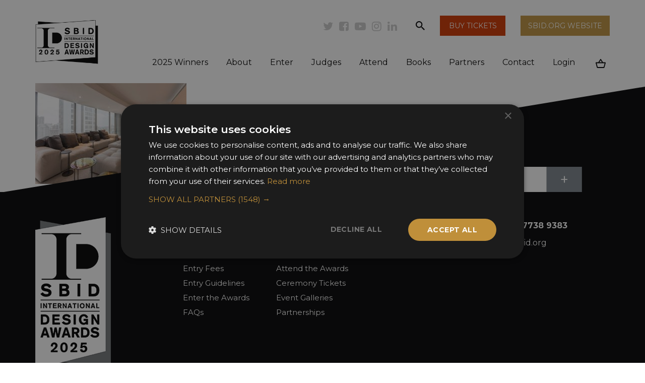

--- FILE ---
content_type: text/html; charset=UTF-8
request_url: https://www.sbidawards.com/finalist/cuscaden-one/img4-334/
body_size: 13167
content:
<!DOCTYPE html>
<html lang="en-GB">
<head><meta http-equiv="Content-Type" content="text/html; charset=utf-8">
    <meta name="viewport" content="width=device-width, initial-scale=1, shrink-to-fit=no">
    <title>img4 | SBID Awards</title>
    <link rel="profile" href="https://gmpg.org/xfn/11" />
    <link rel="pingback" href="https://www.sbidawards.com/xmlrpc.php" />
        <meta name='robots' content='index, follow, max-image-preview:large, max-snippet:-1, max-video-preview:-1' />
	<style>img:is([sizes="auto" i], [sizes^="auto," i]) { contain-intrinsic-size: 3000px 1500px }</style>
	
	<!-- This site is optimized with the Yoast SEO plugin v25.6 - https://yoast.com/wordpress/plugins/seo/ -->
	<link rel="canonical" href="https://www.sbidawards.com/finalist/cuscaden-one/img4-334/" />
	<meta property="og:locale" content="en_GB" />
	<meta property="og:type" content="article" />
	<meta property="og:title" content="img4 | SBID Awards" />
	<meta property="og:url" content="https://www.sbidawards.com/finalist/cuscaden-one/img4-334/" />
	<meta property="og:site_name" content="SBID Awards" />
	<meta property="article:publisher" content="https://www.facebook.com/SBIDawards" />
	<meta property="og:image" content="https://www.sbidawards.com/finalist/cuscaden-one/img4-334" />
	<meta property="og:image:width" content="1455" />
	<meta property="og:image:height" content="970" />
	<meta property="og:image:type" content="image/jpeg" />
	<meta name="twitter:card" content="summary_large_image" />
	<meta name="twitter:site" content="@SBIDawards" />
	<script type="application/ld+json" class="yoast-schema-graph">{"@context":"https://schema.org","@graph":[{"@type":"WebPage","@id":"https://www.sbidawards.com/finalist/cuscaden-one/img4-334/","url":"https://www.sbidawards.com/finalist/cuscaden-one/img4-334/","name":"img4 | SBID Awards","isPartOf":{"@id":"https://www.sbidawards.com/#website"},"primaryImageOfPage":{"@id":"https://www.sbidawards.com/finalist/cuscaden-one/img4-334/#primaryimage"},"image":{"@id":"https://www.sbidawards.com/finalist/cuscaden-one/img4-334/#primaryimage"},"thumbnailUrl":"https://www.sbidawards.com/wp-content/uploads/2018/07/img4-251.jpg","datePublished":"2018-07-30T11:40:14+00:00","breadcrumb":{"@id":"https://www.sbidawards.com/finalist/cuscaden-one/img4-334/#breadcrumb"},"inLanguage":"en-GB","potentialAction":[{"@type":"ReadAction","target":["https://www.sbidawards.com/finalist/cuscaden-one/img4-334/"]}]},{"@type":"ImageObject","inLanguage":"en-GB","@id":"https://www.sbidawards.com/finalist/cuscaden-one/img4-334/#primaryimage","url":"https://www.sbidawards.com/wp-content/uploads/2018/07/img4-251.jpg","contentUrl":"https://www.sbidawards.com/wp-content/uploads/2018/07/img4-251.jpg","width":1455,"height":970,"caption":"Living Room Interior Design"},{"@type":"BreadcrumbList","@id":"https://www.sbidawards.com/finalist/cuscaden-one/img4-334/#breadcrumb","itemListElement":[{"@type":"ListItem","position":1,"name":"Home","item":"https://www.sbidawards.com/"},{"@type":"ListItem","position":2,"name":"Cuscaden One","item":"https://www.sbidawards.com/finalist/cuscaden-one/"},{"@type":"ListItem","position":3,"name":"img4"}]},{"@type":"WebSite","@id":"https://www.sbidawards.com/#website","url":"https://www.sbidawards.com/","name":"SBID Awards","description":"A celebration of global design excellence","potentialAction":[{"@type":"SearchAction","target":{"@type":"EntryPoint","urlTemplate":"https://www.sbidawards.com/?s={search_term_string}"},"query-input":{"@type":"PropertyValueSpecification","valueRequired":true,"valueName":"search_term_string"}}],"inLanguage":"en-GB"}]}</script>
	<!-- / Yoast SEO plugin. -->


<link rel='stylesheet' id='wp-block-library-css' href='https://www.sbidawards.com/wp-includes/css/dist/block-library/style.min.css?ver=6.8.2' type='text/css' media='all' />
<style id='classic-theme-styles-inline-css' type='text/css'>
/*! This file is auto-generated */
.wp-block-button__link{color:#fff;background-color:#32373c;border-radius:9999px;box-shadow:none;text-decoration:none;padding:calc(.667em + 2px) calc(1.333em + 2px);font-size:1.125em}.wp-block-file__button{background:#32373c;color:#fff;text-decoration:none}
</style>
<style id='global-styles-inline-css' type='text/css'>
:root{--wp--preset--aspect-ratio--square: 1;--wp--preset--aspect-ratio--4-3: 4/3;--wp--preset--aspect-ratio--3-4: 3/4;--wp--preset--aspect-ratio--3-2: 3/2;--wp--preset--aspect-ratio--2-3: 2/3;--wp--preset--aspect-ratio--16-9: 16/9;--wp--preset--aspect-ratio--9-16: 9/16;--wp--preset--color--black: #000000;--wp--preset--color--cyan-bluish-gray: #abb8c3;--wp--preset--color--white: #ffffff;--wp--preset--color--pale-pink: #f78da7;--wp--preset--color--vivid-red: #cf2e2e;--wp--preset--color--luminous-vivid-orange: #ff6900;--wp--preset--color--luminous-vivid-amber: #fcb900;--wp--preset--color--light-green-cyan: #7bdcb5;--wp--preset--color--vivid-green-cyan: #00d084;--wp--preset--color--pale-cyan-blue: #8ed1fc;--wp--preset--color--vivid-cyan-blue: #0693e3;--wp--preset--color--vivid-purple: #9b51e0;--wp--preset--gradient--vivid-cyan-blue-to-vivid-purple: linear-gradient(135deg,rgba(6,147,227,1) 0%,rgb(155,81,224) 100%);--wp--preset--gradient--light-green-cyan-to-vivid-green-cyan: linear-gradient(135deg,rgb(122,220,180) 0%,rgb(0,208,130) 100%);--wp--preset--gradient--luminous-vivid-amber-to-luminous-vivid-orange: linear-gradient(135deg,rgba(252,185,0,1) 0%,rgba(255,105,0,1) 100%);--wp--preset--gradient--luminous-vivid-orange-to-vivid-red: linear-gradient(135deg,rgba(255,105,0,1) 0%,rgb(207,46,46) 100%);--wp--preset--gradient--very-light-gray-to-cyan-bluish-gray: linear-gradient(135deg,rgb(238,238,238) 0%,rgb(169,184,195) 100%);--wp--preset--gradient--cool-to-warm-spectrum: linear-gradient(135deg,rgb(74,234,220) 0%,rgb(151,120,209) 20%,rgb(207,42,186) 40%,rgb(238,44,130) 60%,rgb(251,105,98) 80%,rgb(254,248,76) 100%);--wp--preset--gradient--blush-light-purple: linear-gradient(135deg,rgb(255,206,236) 0%,rgb(152,150,240) 100%);--wp--preset--gradient--blush-bordeaux: linear-gradient(135deg,rgb(254,205,165) 0%,rgb(254,45,45) 50%,rgb(107,0,62) 100%);--wp--preset--gradient--luminous-dusk: linear-gradient(135deg,rgb(255,203,112) 0%,rgb(199,81,192) 50%,rgb(65,88,208) 100%);--wp--preset--gradient--pale-ocean: linear-gradient(135deg,rgb(255,245,203) 0%,rgb(182,227,212) 50%,rgb(51,167,181) 100%);--wp--preset--gradient--electric-grass: linear-gradient(135deg,rgb(202,248,128) 0%,rgb(113,206,126) 100%);--wp--preset--gradient--midnight: linear-gradient(135deg,rgb(2,3,129) 0%,rgb(40,116,252) 100%);--wp--preset--font-size--small: 13px;--wp--preset--font-size--medium: 20px;--wp--preset--font-size--large: 36px;--wp--preset--font-size--x-large: 42px;--wp--preset--spacing--20: 0.44rem;--wp--preset--spacing--30: 0.67rem;--wp--preset--spacing--40: 1rem;--wp--preset--spacing--50: 1.5rem;--wp--preset--spacing--60: 2.25rem;--wp--preset--spacing--70: 3.38rem;--wp--preset--spacing--80: 5.06rem;--wp--preset--shadow--natural: 6px 6px 9px rgba(0, 0, 0, 0.2);--wp--preset--shadow--deep: 12px 12px 50px rgba(0, 0, 0, 0.4);--wp--preset--shadow--sharp: 6px 6px 0px rgba(0, 0, 0, 0.2);--wp--preset--shadow--outlined: 6px 6px 0px -3px rgba(255, 255, 255, 1), 6px 6px rgba(0, 0, 0, 1);--wp--preset--shadow--crisp: 6px 6px 0px rgba(0, 0, 0, 1);}:where(.is-layout-flex){gap: 0.5em;}:where(.is-layout-grid){gap: 0.5em;}body .is-layout-flex{display: flex;}.is-layout-flex{flex-wrap: wrap;align-items: center;}.is-layout-flex > :is(*, div){margin: 0;}body .is-layout-grid{display: grid;}.is-layout-grid > :is(*, div){margin: 0;}:where(.wp-block-columns.is-layout-flex){gap: 2em;}:where(.wp-block-columns.is-layout-grid){gap: 2em;}:where(.wp-block-post-template.is-layout-flex){gap: 1.25em;}:where(.wp-block-post-template.is-layout-grid){gap: 1.25em;}.has-black-color{color: var(--wp--preset--color--black) !important;}.has-cyan-bluish-gray-color{color: var(--wp--preset--color--cyan-bluish-gray) !important;}.has-white-color{color: var(--wp--preset--color--white) !important;}.has-pale-pink-color{color: var(--wp--preset--color--pale-pink) !important;}.has-vivid-red-color{color: var(--wp--preset--color--vivid-red) !important;}.has-luminous-vivid-orange-color{color: var(--wp--preset--color--luminous-vivid-orange) !important;}.has-luminous-vivid-amber-color{color: var(--wp--preset--color--luminous-vivid-amber) !important;}.has-light-green-cyan-color{color: var(--wp--preset--color--light-green-cyan) !important;}.has-vivid-green-cyan-color{color: var(--wp--preset--color--vivid-green-cyan) !important;}.has-pale-cyan-blue-color{color: var(--wp--preset--color--pale-cyan-blue) !important;}.has-vivid-cyan-blue-color{color: var(--wp--preset--color--vivid-cyan-blue) !important;}.has-vivid-purple-color{color: var(--wp--preset--color--vivid-purple) !important;}.has-black-background-color{background-color: var(--wp--preset--color--black) !important;}.has-cyan-bluish-gray-background-color{background-color: var(--wp--preset--color--cyan-bluish-gray) !important;}.has-white-background-color{background-color: var(--wp--preset--color--white) !important;}.has-pale-pink-background-color{background-color: var(--wp--preset--color--pale-pink) !important;}.has-vivid-red-background-color{background-color: var(--wp--preset--color--vivid-red) !important;}.has-luminous-vivid-orange-background-color{background-color: var(--wp--preset--color--luminous-vivid-orange) !important;}.has-luminous-vivid-amber-background-color{background-color: var(--wp--preset--color--luminous-vivid-amber) !important;}.has-light-green-cyan-background-color{background-color: var(--wp--preset--color--light-green-cyan) !important;}.has-vivid-green-cyan-background-color{background-color: var(--wp--preset--color--vivid-green-cyan) !important;}.has-pale-cyan-blue-background-color{background-color: var(--wp--preset--color--pale-cyan-blue) !important;}.has-vivid-cyan-blue-background-color{background-color: var(--wp--preset--color--vivid-cyan-blue) !important;}.has-vivid-purple-background-color{background-color: var(--wp--preset--color--vivid-purple) !important;}.has-black-border-color{border-color: var(--wp--preset--color--black) !important;}.has-cyan-bluish-gray-border-color{border-color: var(--wp--preset--color--cyan-bluish-gray) !important;}.has-white-border-color{border-color: var(--wp--preset--color--white) !important;}.has-pale-pink-border-color{border-color: var(--wp--preset--color--pale-pink) !important;}.has-vivid-red-border-color{border-color: var(--wp--preset--color--vivid-red) !important;}.has-luminous-vivid-orange-border-color{border-color: var(--wp--preset--color--luminous-vivid-orange) !important;}.has-luminous-vivid-amber-border-color{border-color: var(--wp--preset--color--luminous-vivid-amber) !important;}.has-light-green-cyan-border-color{border-color: var(--wp--preset--color--light-green-cyan) !important;}.has-vivid-green-cyan-border-color{border-color: var(--wp--preset--color--vivid-green-cyan) !important;}.has-pale-cyan-blue-border-color{border-color: var(--wp--preset--color--pale-cyan-blue) !important;}.has-vivid-cyan-blue-border-color{border-color: var(--wp--preset--color--vivid-cyan-blue) !important;}.has-vivid-purple-border-color{border-color: var(--wp--preset--color--vivid-purple) !important;}.has-vivid-cyan-blue-to-vivid-purple-gradient-background{background: var(--wp--preset--gradient--vivid-cyan-blue-to-vivid-purple) !important;}.has-light-green-cyan-to-vivid-green-cyan-gradient-background{background: var(--wp--preset--gradient--light-green-cyan-to-vivid-green-cyan) !important;}.has-luminous-vivid-amber-to-luminous-vivid-orange-gradient-background{background: var(--wp--preset--gradient--luminous-vivid-amber-to-luminous-vivid-orange) !important;}.has-luminous-vivid-orange-to-vivid-red-gradient-background{background: var(--wp--preset--gradient--luminous-vivid-orange-to-vivid-red) !important;}.has-very-light-gray-to-cyan-bluish-gray-gradient-background{background: var(--wp--preset--gradient--very-light-gray-to-cyan-bluish-gray) !important;}.has-cool-to-warm-spectrum-gradient-background{background: var(--wp--preset--gradient--cool-to-warm-spectrum) !important;}.has-blush-light-purple-gradient-background{background: var(--wp--preset--gradient--blush-light-purple) !important;}.has-blush-bordeaux-gradient-background{background: var(--wp--preset--gradient--blush-bordeaux) !important;}.has-luminous-dusk-gradient-background{background: var(--wp--preset--gradient--luminous-dusk) !important;}.has-pale-ocean-gradient-background{background: var(--wp--preset--gradient--pale-ocean) !important;}.has-electric-grass-gradient-background{background: var(--wp--preset--gradient--electric-grass) !important;}.has-midnight-gradient-background{background: var(--wp--preset--gradient--midnight) !important;}.has-small-font-size{font-size: var(--wp--preset--font-size--small) !important;}.has-medium-font-size{font-size: var(--wp--preset--font-size--medium) !important;}.has-large-font-size{font-size: var(--wp--preset--font-size--large) !important;}.has-x-large-font-size{font-size: var(--wp--preset--font-size--x-large) !important;}
:where(.wp-block-post-template.is-layout-flex){gap: 1.25em;}:where(.wp-block-post-template.is-layout-grid){gap: 1.25em;}
:where(.wp-block-columns.is-layout-flex){gap: 2em;}:where(.wp-block-columns.is-layout-grid){gap: 2em;}
:root :where(.wp-block-pullquote){font-size: 1.5em;line-height: 1.6;}
</style>
<link rel='stylesheet' id='contact-form-7-css' href='https://www.sbidawards.com/wp-content/plugins/contact-form-7/includes/css/styles.css?ver=6.1' type='text/css' media='all' />
<link rel='stylesheet' id='ctf_styles-css' href='https://www.sbidawards.com/wp-content/plugins/custom-twitter-feeds/css/ctf-styles.min.css?ver=2.3.1' type='text/css' media='all' />
<link rel='stylesheet' id='bwg_fonts-css' href='https://www.sbidawards.com/wp-content/plugins/photo-gallery/css/bwg-fonts/fonts.css?ver=0.0.1' type='text/css' media='all' />
<link rel='stylesheet' id='sumoselect-css' href='https://www.sbidawards.com/wp-content/plugins/photo-gallery/css/sumoselect.min.css?ver=3.4.6' type='text/css' media='all' />
<link rel='stylesheet' id='mCustomScrollbar-css' href='https://www.sbidawards.com/wp-content/plugins/photo-gallery/css/jquery.mCustomScrollbar.min.css?ver=3.1.5' type='text/css' media='all' />
<link rel='stylesheet' id='bwg_googlefonts-css' href='https://fonts.googleapis.com/css?family=Ubuntu&#038;subset=greek,latin,greek-ext,vietnamese,cyrillic-ext,latin-ext,cyrillic' type='text/css' media='all' />
<link rel='stylesheet' id='bwg_frontend-css' href='https://www.sbidawards.com/wp-content/plugins/photo-gallery/css/styles.min.css?ver=1.8.35' type='text/css' media='all' />
<link rel='stylesheet' id='woocommerce-layout-css' href='https://www.sbidawards.com/wp-content/plugins/woocommerce/assets/css/woocommerce-layout.css?ver=10.4.3' type='text/css' media='all' />
<link rel='stylesheet' id='woocommerce-smallscreen-css' href='https://www.sbidawards.com/wp-content/plugins/woocommerce/assets/css/woocommerce-smallscreen.css?ver=10.4.3' type='text/css' media='only screen and (max-width: 768px)' />
<link rel='stylesheet' id='woocommerce-general-css' href='https://www.sbidawards.com/wp-content/plugins/woocommerce/assets/css/woocommerce.css?ver=10.4.3' type='text/css' media='all' />
<style id='woocommerce-inline-inline-css' type='text/css'>
.woocommerce form .form-row .required { visibility: visible; }
</style>
<link rel='stylesheet' id='js_composer_front-css' href='https://www.sbidawards.com/wp-content/plugins/js_composer/assets/css/js_composer.min.css?ver=7.7.2' type='text/css' media='all' />
<link rel='stylesheet' id='wa-styles-css' href='https://www.sbidawards.com/wp-content/themes/sbidawards/assets/css/app.css?id=58cb0b17b052df0ba98f270186f1fe06&#038;ver=6.8.2' type='text/css' media='all' />
<!--n2css--><!--n2js--><script type="text/javascript" src="https://www.sbidawards.com/wp-includes/js/jquery/jquery.min.js?ver=3.7.1" id="jquery-core-js"></script>
<script type="text/javascript" src="https://www.sbidawards.com/wp-includes/js/jquery/jquery-migrate.min.js?ver=3.4.1" id="jquery-migrate-js"></script>
<script type="text/javascript" src="https://www.sbidawards.com/wp-content/plugins/photo-gallery/js/jquery.sumoselect.min.js?ver=3.4.6" id="sumoselect-js"></script>
<script type="text/javascript" src="https://www.sbidawards.com/wp-content/plugins/photo-gallery/js/tocca.min.js?ver=2.0.9" id="bwg_mobile-js"></script>
<script type="text/javascript" src="https://www.sbidawards.com/wp-content/plugins/photo-gallery/js/jquery.mCustomScrollbar.concat.min.js?ver=3.1.5" id="mCustomScrollbar-js"></script>
<script type="text/javascript" src="https://www.sbidawards.com/wp-content/plugins/photo-gallery/js/jquery.fullscreen.min.js?ver=0.6.0" id="jquery-fullscreen-js"></script>
<script type="text/javascript" id="bwg_frontend-js-extra">
/* <![CDATA[ */
var bwg_objectsL10n = {"bwg_field_required":"field is required.","bwg_mail_validation":"This is not a valid email address.","bwg_search_result":"There are no images matching your search.","bwg_select_tag":"Select Tag","bwg_order_by":"Order By","bwg_search":"Search","bwg_show_ecommerce":"Show Ecommerce","bwg_hide_ecommerce":"Hide Ecommerce","bwg_show_comments":"Show Comments","bwg_hide_comments":"Hide Comments","bwg_restore":"Restore","bwg_maximize":"Maximise","bwg_fullscreen":"Fullscreen","bwg_exit_fullscreen":"Exit Fullscreen","bwg_search_tag":"SEARCH...","bwg_tag_no_match":"No tags found","bwg_all_tags_selected":"All tags selected","bwg_tags_selected":"tags selected","play":"Play","pause":"Pause","is_pro":"","bwg_play":"Play","bwg_pause":"Pause","bwg_hide_info":"Hide info","bwg_show_info":"Show info","bwg_hide_rating":"Hide rating","bwg_show_rating":"Show rating","ok":"Ok","cancel":"Cancel","select_all":"Select all","lazy_load":"0","lazy_loader":"https:\/\/www.sbidawards.com\/wp-content\/plugins\/photo-gallery\/images\/ajax_loader.png","front_ajax":"0","bwg_tag_see_all":"see all tags","bwg_tag_see_less":"see less tags"};
/* ]]> */
</script>
<script type="text/javascript" src="https://www.sbidawards.com/wp-content/plugins/photo-gallery/js/scripts.min.js?ver=1.8.35" id="bwg_frontend-js"></script>
<script type="text/javascript" src="https://www.sbidawards.com/wp-content/plugins/woocommerce/assets/js/jquery-blockui/jquery.blockUI.min.js?ver=2.7.0-wc.10.4.3" id="wc-jquery-blockui-js" data-wp-strategy="defer"></script>
<script type="text/javascript" id="wc-add-to-cart-js-extra">
/* <![CDATA[ */
var wc_add_to_cart_params = {"ajax_url":"\/wp-admin\/admin-ajax.php","wc_ajax_url":"\/?wc-ajax=%%endpoint%%","i18n_view_cart":"View basket","cart_url":"https:\/\/www.sbidawards.com\/cart\/","is_cart":"","cart_redirect_after_add":"no"};
/* ]]> */
</script>
<script type="text/javascript" src="https://www.sbidawards.com/wp-content/plugins/woocommerce/assets/js/frontend/add-to-cart.min.js?ver=10.4.3" id="wc-add-to-cart-js" data-wp-strategy="defer"></script>
<script type="text/javascript" src="https://www.sbidawards.com/wp-content/plugins/woocommerce/assets/js/js-cookie/js.cookie.min.js?ver=2.1.4-wc.10.4.3" id="wc-js-cookie-js" defer="defer" data-wp-strategy="defer"></script>
<script type="text/javascript" id="woocommerce-js-extra">
/* <![CDATA[ */
var woocommerce_params = {"ajax_url":"\/wp-admin\/admin-ajax.php","wc_ajax_url":"\/?wc-ajax=%%endpoint%%","i18n_password_show":"Show password","i18n_password_hide":"Hide password"};
/* ]]> */
</script>
<script type="text/javascript" src="https://www.sbidawards.com/wp-content/plugins/woocommerce/assets/js/frontend/woocommerce.min.js?ver=10.4.3" id="woocommerce-js" defer="defer" data-wp-strategy="defer"></script>
<script type="text/javascript" src="https://www.sbidawards.com/wp-content/plugins/js_composer/assets/js/vendors/woocommerce-add-to-cart.js?ver=7.7.2" id="vc_woocommerce-add-to-cart-js-js"></script>
<script></script><link rel="https://api.w.org/" href="https://www.sbidawards.com/wp-json/" /><link rel="alternate" title="JSON" type="application/json" href="https://www.sbidawards.com/wp-json/wp/v2/media/36672" /><link rel="EditURI" type="application/rsd+xml" title="RSD" href="https://www.sbidawards.com/xmlrpc.php?rsd" />
<meta name="generator" content="WordPress 6.8.2" />
<meta name="generator" content="WooCommerce 10.4.3" />
<link rel='shortlink' href='https://www.sbidawards.com/?p=36672' />
<link rel="alternate" title="oEmbed (JSON)" type="application/json+oembed" href="https://www.sbidawards.com/wp-json/oembed/1.0/embed?url=https%3A%2F%2Fwww.sbidawards.com%2Ffinalist%2Fcuscaden-one%2Fimg4-334%2F" />
<link rel="alternate" title="oEmbed (XML)" type="text/xml+oembed" href="https://www.sbidawards.com/wp-json/oembed/1.0/embed?url=https%3A%2F%2Fwww.sbidawards.com%2Ffinalist%2Fcuscaden-one%2Fimg4-334%2F&#038;format=xml" />
        <!-- Custom Twitter Feeds CSS -->
        <style type="text/css">
            #ctf .ctf-tweets { margin-left: -15px; margin-right: -15px; } #ctf .ctf-item { box-sizing: border-box; border: 0 !important; padding: 15px; margin-bottom: 15px; } #ctf { overflow: initial; margin: 0 auto; position: relative; z-index: 20; } #ctf:before, #ctf .ctf-tweets:before, #ctf .ctf-item:before { content: " "; display: table; } #ctf:after, #ctf .ctf-tweets:after, #ctf .ctf-item:after { clear: both; } @media (min-width: 768px) { #ctf .ctf-item { width: 33.33333333%; float: left; margin:0; } }
        </style>
        	<noscript><style>.woocommerce-product-gallery{ opacity: 1 !important; }</style></noscript>
	<meta name="generator" content="Powered by WPBakery Page Builder - drag and drop page builder for WordPress."/>
<link rel="icon" href="https://www.sbidawards.com/wp-content/uploads/2019/06/SBID-Design-Awards-2019-ID-Logo-Social-Profile-Portrait-100x100.jpg" sizes="32x32" />
<link rel="icon" href="https://www.sbidawards.com/wp-content/uploads/2019/06/SBID-Design-Awards-2019-ID-Logo-Social-Profile-Portrait-300x300.jpg" sizes="192x192" />
<link rel="apple-touch-icon" href="https://www.sbidawards.com/wp-content/uploads/2019/06/SBID-Design-Awards-2019-ID-Logo-Social-Profile-Portrait-300x300.jpg" />
<meta name="msapplication-TileImage" content="https://www.sbidawards.com/wp-content/uploads/2019/06/SBID-Design-Awards-2019-ID-Logo-Social-Profile-Portrait-300x300.jpg" />
<noscript><style> .wpb_animate_when_almost_visible { opacity: 1; }</style></noscript>    <link rel="dns-prefetch" href="//mailchimp.com">
    <link rel="dns-prefetch" href="//ajax.googleapis.com">
    <link href="//cdn-images.mailchimp.com/embedcode/classic-10_7.css" rel="stylesheet" type="text/css">

    <meta name="p:domain_verify" content="59f0c41f8d43403716d90d2d7436c386"/>

    <!-- Google Tag Manager -->
    <script>(function(w,d,s,l,i){w[l]=w[l]||[];w[l].push({'gtm.start':
    new Date().getTime(),event:'gtm.js'});var f=d.getElementsByTagName(s)[0],
    j=d.createElement(s),dl=l!='dataLayer'?'&l='+l:'';j.async=true;j.src=
    'https://www.googletagmanager.com/gtm.js?id='+i+dl;f.parentNode.insertBefore(j,f);
    })(window,document,'script','dataLayer','GTM-5M3NKG3D');</script>
    <!-- End Google Tag Manager -->

    
    <style>
            </style>

    <style>
        p:empty:before {
            display: none;
        }
    </style>

    <style>.grecaptcha-badge { visibility: hidden; }</style>
    
    <script async src="https://www.googletagmanager.com/gtag/js?id=AW-964879671"></script>
<script>
  window.dataLayer = window.dataLayer || [];
  function gtag(){dataLayer.push(arguments)};
  gtag('set', 'linker', {
    'domains': ['sbidawards.com', 'sbid.awardsplatform.com']
  });
  gtag('js', new Date());

  gtag('config', 'AW-964879671');
</script>


<script>
  if(window.location.href.includes('/complete')){
    gtag('event', 'conversion', {
      'send_to': 'AW-964879671/FISJCPnlldMZELfKi8wD',
      'transaction_id': ''
    });
  }
</script>


<style>
@media (max-width: 767.98px) {
    .subFooter>img {
        width: 100%;
        object-fit: cover;
    }
    
    .vc_custom_1725977414903 {
            margin-left: 25px !important;
    margin-top: -25px;
    }
}
</style>

</head>

<body class="attachment wp-singular attachment-template-default single single-attachment postid-36672 attachmentid-36672 attachment-jpeg wp-theme-sbidawards theme-sbidawards woocommerce-no-js wpb-js-composer js-comp-ver-7.7.2 vc_responsive" id="inside">
<!-- Google Tag Manager (noscript) -->
<noscript><iframe src=https://www.googletagmanager.com/ns.html?id=GTM-5M3NKG3D
height="0" width="0" style="display:none;visibility:hidden"></iframe></noscript>
<!-- End Google Tag Manager (noscript) -->
<a class="sr-only" href="#insideMain">Skip to main content</a>

<header>
    <div class="container">
        <div class="row">
            <nav class="navbar navbar-expand-lg">
                <a href="/" class="logo">
                    <img src="https://www.sbidawards.com/wp-content/themes/sbidawards/assets/images/sbid-awards-2025-logo.png" alt="SBID Awards Logo">
                </a>

                <div class="d-flex d-lg-none extraXS">
                    <a href="https://www.sbidawards.com/attend/#tickets" target="_blank" class="member">
                        Buy Tickets
                    </a>

                    <button class="navbar-toggler" type="button" data-toggle="collapse" data-target="#mainMenu" aria-controls="mainMenu" aria-expanded="false" aria-label="Toggle navigation">
                        <span class="fa fa-bars"></span>
                    </button>
                </div>

                <div class="collapse navbar-collapse" id="mainMenu">
                    <ul class="navbar-nav top d-none d-lg-flex">
                        <li class="social dropdown">
                            <button type="button" class="dropdown-toggle" data-toggle="dropdown">
                                <i class="fa fa-share-alt"></i></button>
                            <span class="dropdown-menu">
                                <a href="https://twitter.com/@SBIDawards" target="_blank" class="fa fa-twitter"><span class="sr-only">Twitter</span></a>
                                <a href="https://www.facebook.com/SBIDawards" target="_blank" class="fa fa-facebook-square"><span class="sr-only">Facebook</span></a>
                                <a href="https://www.youtube.com/user/theSBID" target="_blank" class="fa fa-youtube-play"><span class="sr-only">Youtube</span></a>
                                <a href="https://www.instagram.com/sbidawards/" target="_blank" class="fa fa-instagram"><span class="sr-only">Instagram</span></a>
                                <a href="https://www.linkedin.com/company/thesbid/" target="_blank" class="fa fa-linkedin"><span class="sr-only">Linkedin</span></a>
                            </span>
                        </li>

                        <li class="nav-item extra d-none d-lg-flex">
                            <a href="#" data-toggle="modal" data-target="#searchPopup">
                                <i><img class="svg" src="https://www.sbidawards.com/wp-content/themes/sbidawards/assets/images/svg/search.svg" alt="Search"></i>
                                <span class="sr-only">search</span>
                            </a>
                        </li>

                        <li class="">
                            <a href="https://www.sbidawards.com/attend/#tickets" target="_blank" class="bttn-sbid"><span>Buy Tickets</span></a>
                        </li>

                        <li class="">
                            <a href="https://www.sbid.org/" target="_blank" class="bttn-gold"><span>SBID.org Website</span></a>
                        </li>
                    </ul>

                    <ul class="navbar-nav bottom">
                        <li class="nav-item searchXs d-flex d-lg-none">
                            <form action="https://www.sbidawards.com/" method="get" class="d-flex flex-row align-self-center w-100" itemprop="potentialAction" itemscope itemtype="https://schema.org/SearchAction" >
                                <meta itemprop="target" content="https://www.sbidawards.com?s={s}" />
                                <label class="sr-only" for="">Search</label>
                                <input type="search" name="s" id="search-main" itemprop="query-input" value="" placeholder="Search">
                                <button><i><img class="svg" src="https://www.sbidawards.com/wp-content/themes/sbidawards/assets/images/svg/search.svg" alt="Search"></i></button>
                            </form>
                        </li>

                        <li itemscope="itemscope" itemtype="https://www.schema.org/SiteNavigationElement" id="menu-item-113435" class="menu-item menu-item-type-custom menu-item-object-custom menu-item-113435 nav-item"><a title="2025 Winners" href="/winners/awards-2025/" class="nav-link">2025 Winners</a></li>
<li itemscope="itemscope" itemtype="https://www.schema.org/SiteNavigationElement" id="menu-item-14240" class="menu-item menu-item-type-post_type menu-item-object-page menu-item-has-children dropdown mega menu-item-14240 nav-item"><a title="About" href="#" data-toggle="dropdown" aria-haspopup="true" aria-expanded="false" class="dropdown-toggle nav-link" id="menu-item-dropdown-14240">About</a>
<div class="dropdown-menu" aria-labelledby="navbarDropdown"><ul class="container" aria-labelledby="menu-item-dropdown-14240" role="menu">
	<li itemscope="itemscope" itemtype="https://www.schema.org/SiteNavigationElement" id="menu-item-38427" class="display-no-anchor text menu-item menu-item-type-custom menu-item-object-custom menu-item-38427 nav-item"><a title="The leading global awards for interior design" href="#" class="nav-link">The leading global awards for interior design</a></li>
	<li itemscope="itemscope" itemtype="https://www.schema.org/SiteNavigationElement" id="menu-item-14241" class="menu-item menu-item-type-post_type menu-item-object-page menu-item-14241 nav-item"><a title="About the Awards" href="https://www.sbidawards.com/about-the-awards/" class="nav-link">About the Awards</a></li>
	<li itemscope="itemscope" itemtype="https://www.schema.org/SiteNavigationElement" id="menu-item-44262" class="menu-item menu-item-type-post_type menu-item-object-page menu-item-44262 nav-item"><a title="Awards Accreditation" href="https://www.sbidawards.com/about-the-awards/awards-accreditation/" class="nav-link">Awards Accreditation</a></li>
	<li itemscope="itemscope" itemtype="https://www.schema.org/SiteNavigationElement" id="menu-item-12469" class="menu-item menu-item-type-post_type menu-item-object-page menu-item-12469 nav-item"><a title="Judging" href="https://www.sbidawards.com/about-the-awards/voting/" class="nav-link">Judging</a></li>
	<li itemscope="itemscope" itemtype="https://www.schema.org/SiteNavigationElement" id="menu-item-55443" class="menu-item menu-item-type-post_type menu-item-object-page menu-item-55443 nav-item"><a title="History" href="https://www.sbidawards.com/about-the-awards/history/" class="nav-link">History</a></li>
	<li itemscope="itemscope" itemtype="https://www.schema.org/SiteNavigationElement" id="menu-item-65149" class="menu-item menu-item-type-post_type menu-item-object-page menu-item-65149 nav-item"><a title="Master of Design" href="https://www.sbidawards.com/about-the-awards/master-of-design/" class="nav-link">Master of Design</a></li>
	<li itemscope="itemscope" itemtype="https://www.schema.org/SiteNavigationElement" id="menu-item-12189" class="menu-item menu-item-type-post_type menu-item-object-page menu-item-12189 nav-item"><a title="F.O.T.Y" href="https://www.sbidawards.com/about-the-awards/fellow-of-the-year/" class="nav-link">Fellow of the Year</a></li>
</ul>
</li>
<li itemscope="itemscope" itemtype="https://www.schema.org/SiteNavigationElement" id="menu-item-105292" class="menu-item menu-item-type-post_type menu-item-object-page menu-item-has-children dropdown mega menu-item-105292 nav-item"><a title="Enter" href="#" data-toggle="dropdown" aria-haspopup="true" aria-expanded="false" class="dropdown-toggle nav-link" id="menu-item-dropdown-105292">Enter</a>
<div class="dropdown-menu" aria-labelledby="navbarDropdown"><ul class="container" aria-labelledby="menu-item-dropdown-105292" role="menu">
	<li itemscope="itemscope" itemtype="https://www.schema.org/SiteNavigationElement" id="menu-item-106023" class="menu-item menu-item-type-custom menu-item-object-custom menu-item-106023 nav-item"><a title="Enter the Awards" href="https://www.sbidawards.com/enter-awards/" class="nav-link">Enter the Awards</a></li>
	<li itemscope="itemscope" itemtype="https://www.schema.org/SiteNavigationElement" id="menu-item-90270" class="menu-item menu-item-type-custom menu-item-object-custom menu-item-90270 nav-item"><a title="Categories" href="https://www.sbidawards.com/enter-awards/awards-categories/" class="nav-link">Categories</a></li>
	<li itemscope="itemscope" itemtype="https://www.schema.org/SiteNavigationElement" id="menu-item-105969" class="menu-item menu-item-type-post_type menu-item-object-page menu-item-105969 nav-item"><a title="Guidelines" href="https://www.sbidawards.com/enter-awards/entry-guidelines/" class="nav-link">Guidelines</a></li>
	<li itemscope="itemscope" itemtype="https://www.schema.org/SiteNavigationElement" id="menu-item-105291" class="menu-item menu-item-type-post_type menu-item-object-page menu-item-105291 nav-item"><a title="FAQ" href="https://www.sbidawards.com/about-the-awards/faqs/" class="nav-link">FAQ</a></li>
	<li itemscope="itemscope" itemtype="https://www.schema.org/SiteNavigationElement" id="menu-item-105685" class="menu-item menu-item-type-custom menu-item-object-custom menu-item-105685 nav-item"><a title="2024 Winners" href="https://www.sbidawards.com/winners/awards-2024/" class="nav-link">2024 Winners</a></li>
	<li itemscope="itemscope" itemtype="https://www.schema.org/SiteNavigationElement" id="menu-item-113330" class="menu-item menu-item-type-custom menu-item-object-custom menu-item-113330 nav-item"><a title="Sign In" href="https://sbid.awardsplatform.com/" class="nav-link">Sign In</a></li>
</ul>
</li>
<li itemscope="itemscope" itemtype="https://www.schema.org/SiteNavigationElement" id="menu-item-90340" class="menu-item menu-item-type-custom menu-item-object-custom menu-item-90340 nav-item"><a title="Judges" href="https://www.sbidawards.com/about-the-awards/voting/judging-panel/" class="nav-link">Judges</a></li>
<li itemscope="itemscope" itemtype="https://www.schema.org/SiteNavigationElement" id="menu-item-90410" class="menu-item menu-item-type-post_type menu-item-object-page menu-item-has-children dropdown mega menu-item-90410 nav-item"><a title="Attend" href="#" data-toggle="dropdown" aria-haspopup="true" aria-expanded="false" class="dropdown-toggle nav-link" id="menu-item-dropdown-90410">Attend</a>
<div class="dropdown-menu" aria-labelledby="navbarDropdown"><ul class="container" aria-labelledby="menu-item-dropdown-90410" role="menu">
	<li itemscope="itemscope" itemtype="https://www.schema.org/SiteNavigationElement" id="menu-item-105604" class="menu-item menu-item-type-post_type menu-item-object-page menu-item-105604 nav-item"><a title="2025 Ceremony" href="https://www.sbidawards.com/attend/" class="nav-link">2025 Ceremony</a></li>
	<li itemscope="itemscope" itemtype="https://www.schema.org/SiteNavigationElement" id="menu-item-113297" class="menu-item menu-item-type-post_type menu-item-object-page menu-item-113297 nav-item"><a title="Tickets" href="https://www.sbidawards.com/tickets/" class="nav-link">Tickets</a></li>
	<li itemscope="itemscope" itemtype="https://www.schema.org/SiteNavigationElement" id="menu-item-105798" class="menu-item menu-item-type-post_type menu-item-object-page menu-item-105798 nav-item"><a title="Previous Events" href="https://www.sbidawards.com/galleries/" class="nav-link">Previous Events</a></li>
</ul>
</li>
<li itemscope="itemscope" itemtype="https://www.schema.org/SiteNavigationElement" id="menu-item-47690" class="menu-item menu-item-type-custom menu-item-object-custom menu-item-47690 nav-item"><a title="Books" href="/product-category/books/" class="nav-link">Books</a></li>
<li itemscope="itemscope" itemtype="https://www.schema.org/SiteNavigationElement" id="menu-item-12468" class="menu-item menu-item-type-post_type menu-item-object-page menu-item-12468 nav-item"><a title="Partners" href="https://www.sbidawards.com/about-the-awards/sponsors/" class="nav-link">Partners</a></li>
<li itemscope="itemscope" itemtype="https://www.schema.org/SiteNavigationElement" id="menu-item-12186" class="menu-item menu-item-type-post_type menu-item-object-page menu-item-12186 nav-item"><a title="Contact Us" href="https://www.sbidawards.com/contact-us/" class="nav-link">Contact</a></li>
<li itemscope="itemscope" itemtype="https://www.schema.org/SiteNavigationElement" id="menu-item-113331" class="menu-item menu-item-type-custom menu-item-object-custom menu-item-113331 nav-item"><a title="Login" href="https://sbid.awardsplatform.com/" class="nav-link">Login</a></li>

                        <li class="nav-item extra d-none d-lg-flex">
                            <a href="/cart">
                                <i><img class="svg" src="https://www.sbidawards.com/wp-content/themes/sbidawards/assets/images/svg/basket.svg" alt=""></i>
                                <span class="sr-only">Cart</span>
                                                            </a>
                        </li>

                        <li class="networks d-lg-none d-block text-left pl-2 py-2">
                            <a href="https://www.sbid.org/" target="_blank" class="bttn-sbid"><span>SBID.org Website</span></a>
                        </li>

                        <li class="nav-item social d-flex d-lg-none">
                            <a href="https://twitter.com/@SBIDawards" target="_blank" class="fa fa-twitter"><span class="sr-only">Twitter</span></a>
                            <a href="https://www.facebook.com/SBIDawards" target="_blank" class="fa fa-facebook-square"><span class="sr-only">Facebook</span></a>
                            <a href="https://www.youtube.com/user/theSBID" target="_blank" class="fa fa-youtube-play"><span class="sr-only">Youtube</span></a>
                            <a href="https://www.instagram.com/sbidawards/" target="_blank" class="fa fa-instagram"><span class="sr-only">Instagram</span></a>
                            <a href="https://www.linkedin.com/company/thesbid/" target="_blank" class="fa fa-linkedin"><span class="sr-only">Linkedin</span></a>
                        </li>
                    </ul>
                </div>
            </nav>
        </div>
    </div>
</header>



    


<main id="insideMain" tabindex="-1">

    <div class="container">
        <p class="attachment"><a href='https://www.sbidawards.com/wp-content/uploads/2018/07/img4-251.jpg'><img fetchpriority="high" decoding="async" width="300" height="200" src="https://www.sbidawards.com/wp-content/uploads/2018/07/img4-251-300x200.jpg" class="attachment-medium size-medium" alt="Living Room Interior Design" srcset="https://www.sbidawards.com/wp-content/uploads/2018/07/img4-251-300x200.jpg 300w, https://www.sbidawards.com/wp-content/uploads/2018/07/img4-251-768x512.jpg 768w, https://www.sbidawards.com/wp-content/uploads/2018/07/img4-251-1024x683.jpg 1024w, https://www.sbidawards.com/wp-content/uploads/2018/07/img4-251-480x320.jpg 480w, https://www.sbidawards.com/wp-content/uploads/2018/07/img4-251-330x220.jpg 330w, https://www.sbidawards.com/wp-content/uploads/2018/07/img4-251-600x400.jpg 600w, https://www.sbidawards.com/wp-content/uploads/2018/07/img4-251.jpg 1455w" sizes="(max-width: 300px) 100vw, 300px" /></a></p>
    </div>



</main>

<footer class="aos-init aos-animate">
    <div class="container">
        <form action="" class="newsLetter">
            <label for="">Want news and updates?</label>
            <input type="text" class="email" placeholder="Enter your email address">
            <button>&plus;<span class="sr-only">Submit</span></button>
        </form>

        <div class="row">
            <div class="col-12 col-md-2 col-lg-3 logo">
                <img src="https://www.sbidawards.com/wp-content/themes/sbidawards/assets/images/sbid-awards-2025-portrait-light.png" class="img-fluid" alt="SBID Awards Logo">
            </div>

            <div class="col-12 col-md-6 col-lg-6 links">

                <ul id="menu-footer-first-menu" class="menu"><li id="menu-item-113336" class="menu-item menu-item-type-custom menu-item-object-custom menu-item-113336"><a href="https://sbid.awardsplatform.com/">Sign In</a></li>
<li id="menu-item-38774" class="menu-item menu-item-type-post_type menu-item-object-page menu-item-38774"><a href="https://www.sbidawards.com/about-the-awards/">About the Awards</a></li>
<li id="menu-item-48103" class="menu-item menu-item-type-post_type menu-item-object-page menu-item-48103"><a href="https://www.sbidawards.com/enter-awards/awards-categories/">Awards Categories</a></li>
<li id="menu-item-55648" class="menu-item menu-item-type-post_type menu-item-object-page menu-item-55648"><a href="https://www.sbidawards.com/about-the-awards/faqs/">Entry Fees</a></li>
<li id="menu-item-48102" class="menu-item menu-item-type-post_type menu-item-object-page menu-item-48102"><a href="https://www.sbidawards.com/enter-awards/entry-guidelines/">Entry Guidelines</a></li>
<li id="menu-item-105607" class="menu-item menu-item-type-post_type menu-item-object-page menu-item-105607"><a href="https://www.sbidawards.com/enter-awards/">Enter the Awards</a></li>
<li id="menu-item-38777" class="menu-item menu-item-type-post_type menu-item-object-page menu-item-38777"><a href="https://www.sbidawards.com/about-the-awards/faqs/">FAQs</a></li>
</ul><ul id="menu-footer-second-menu" class="menu"><li id="menu-item-113148" class="menu-item menu-item-type-post_type menu-item-object-page menu-item-113148"><a href="https://www.sbidawards.com/winners/awards-2025/">2025 Winners</a></li>
<li id="menu-item-105694" class="menu-item menu-item-type-custom menu-item-object-custom menu-item-105694"><a href="https://www.sbidawards.com/winners/awards-2024/">2024 Winners</a></li>
<li id="menu-item-113338" class="menu-item menu-item-type-post_type menu-item-object-page menu-item-113338"><a href="https://www.sbidawards.com/about-the-awards/voting/">Judging</a></li>
<li id="menu-item-38779" class="menu-item menu-item-type-post_type menu-item-object-page menu-item-38779"><a href="https://www.sbidawards.com/attend/">Attend the Awards</a></li>
<li id="menu-item-105608" class="menu-item menu-item-type-post_type menu-item-object-page menu-item-105608"><a href="https://www.sbidawards.com/tickets/">Ceremony Tickets</a></li>
<li id="menu-item-38781" class="menu-item menu-item-type-post_type menu-item-object-page menu-item-38781"><a href="https://www.sbidawards.com/galleries/">Event Galleries</a></li>
<li id="menu-item-113337" class="menu-item menu-item-type-post_type menu-item-object-page menu-item-113337"><a href="https://www.sbidawards.com/about-the-awards/sponsors/">Partnerships</a></li>
</ul><ul id="menu-footer-third-menu" class="menu"><li id="menu-item-55881" class="menu-item menu-item-type-post_type menu-item-object-page menu-item-55881"><a href="https://www.sbidawards.com/privacy-policy/">Privacy Policy</a></li>
<li id="menu-item-55888" class="menu-item menu-item-type-post_type menu-item-object-page menu-item-55888"><a href="https://www.sbidawards.com/terms-and-conditions/">Terms &#038; Conditions</a></li>
<li id="menu-item-38785" class="menu-item menu-item-type-post_type menu-item-object-page menu-item-38785"><a href="https://www.sbidawards.com/contact-us/">Contact Us</a></li>
</ul>            </div>

            <div class="col-12 col-md-4 col-lg-3 address">
                <a href="tel:+4402077389383">+44 (0)20 7738 9383</a>
                <a href="/cdn-cgi/l/email-protection#620315031006112211000b064c0d1005"><span class="__cf_email__" data-cfemail="1f7e687e6d7b6c5f6c7d767b31706d78">[email&#160;protected]</span></a>
            </div>
        </div>

        <div class="row">
            <div class="col-12 col-md-6 copyright">
                &copy; 2026 Design Excellence Limited<br>
                Company Number 06729274.
            </div>

            <div class="col-12 col-md-6 social">
                <a href="https://twitter.com/@SBIDawards" target="_blank" class="fa fa-twitter"><span class="sr-only">Twitter</span></a>
                <a href="https://www.facebook.com/SBIDawards" target="_blank" class="fa fa-facebook-square"><span class="sr-only">Facebook</span></a>
                <a href="https://www.youtube.com/user/theSBID" target="_blank" class="fa fa-youtube-play"><span class="sr-only">Youtube</span></a>
                <a href="https://www.instagram.com/the.sbid/" target="_blank" class="fa fa-instagram"><span class="sr-only">Instagram</span></a>
                <a href="https://www.linkedin.com/company/thesbid/" target="_blank" class="fa fa-linkedin"><span class="sr-only">Linkedin</span></a>
            </div>
        </div>
    </div>
</footer>

<!-- Modal -->
<div class="modal fade" id="searchPopup" tabindex="-1" role="dialog" aria-labelledby="Title" aria-hidden="true">
    <div class="modal-dialog" role="document">
        <div class="modal-content">

            <button type="button" class="close" data-dismiss="modal" aria-label="Close">
                <span aria-hidden="true">&times;</span>
            </button>

            <form action="/" method="get">
    <input type="text" name="s" id="search" value="" placeholder="Search keywords">
    <button type="submit">Search</button>
</form>        </div>
    </div>
</div>

<style>
    #newsletter-footer .close {
        color: #000  !important;
        margin-top: -25px !important;
    }

    #newsletter-footer .modal-content {
        border-radius: 6px;
    }
</style>

<div id="newsletter-footer" class="modal fade" tabindex="-1" role="dialog">
    <div class="modal-dialog modal-lg" role="document">
        <div class="modal-content">
            <div class="modal-header">
                <h5 class="modal-title font-weight-bold">Stay up to date with SBID's professional interior design community!</h5>
                <button type="button" class="close" data-dismiss="modal" aria-label="Close">
                    <span aria-hidden="true">&times;</span>
                </button>
            </div>

            <div class="modal-body">
                <!-- Begin Mailchimp Signup Form -->
                <div id="mc_embed_signup">
                    <form action="https://sbid.us15.list-manage.com/subscribe/post?u=6de00cebe9bcf74a95bfce6d8&amp;id=68c9344d74" method="post" id="mc-embedded-subscribe-form" name="mc-embedded-subscribe-form" class="validate" target="_blank" novalidate>
                        <div id="mc_embed_signup_scroll">
                            <div class="row">
                                <div class="col-lg-6">
                                    <div class="mc-field-group">
                                        <label for="mce-EMAIL">Email Address  <span class="asterisk">*</span>
                                        </label>
                                        <input type="email" value="" name="EMAIL" class="required email form-control" id="mce-EMAIL">
                                    </div>

                                    <div class="mc-field-group">
                                        <label for="mce-FNAME">First Name  <span class="asterisk">*</span>
                                        </label>
                                        <input type="text" value="" name="FNAME" class="required form-control" id="mce-FNAME">
                                    </div>
                                </div>

                                <div class="col-lg-6">
                                    <div class="mc-field-group">
                                        <label for="mce-LNAME">Surname  <span class="asterisk">*</span>
                                        </label>
                                        <input type="text" value="" name="LNAME" class="required form-control" id="mce-LNAME">
                                    </div>

                                    <div class="mc-field-group">
                                        <label for="mce-PROFESSION">Please pick your profession  <span class="asterisk">*</span></label>

                                        <select name="PROFESSION" class="required form-control" id="mce-PROFESSION">
                                            <option value="">Please select a profession</option>
                                            <option value="Manufacturer">Manufacturer</option>
                                            <option value="Interior Designer">Interior Designer</option>
                                            <option value="Student">Student</option>
                                            <option value="Press & Media">Press & Media</option>
                                            <option value="Other">Other</option>
                                        </select>
                                    </div>
                                </div>
                            </div>


                            <div class="mc-field-group input-group">
                                <span style="width: 100%;"><strong>Newsletter preferences </strong></span>
                                <ul><li><input type="checkbox" value="1" name="group[2045][1]" id="mce-group[2045]-2045-0"><label for="mce-group[2045]-2045-0">SBID Monthly Round-Up</label></li>
                                    <li><input type="checkbox" value="2" name="group[2045][2]" id="mce-group[2045]-2045-1"><label for="mce-group[2045]-2045-1">SBID International Design Awards</label></li>
                                    <!--li><input type="checkbox" value="4" name="group[2045][4]" id="mce-group[2045]-2045-2"><label for="mce-group[2045]-2045-2">SBID Awards Asia</label></li>
                                    <li><input type="checkbox" value="8" name="group[2045][8]" id="mce-group[2045]-2045-3"><label for="mce-group[2045]-2045-3">eSociety Interior Design Magazine</label></li>
                                    <li><input type="checkbox" value="16" name="group[2045][16]" id="mce-group[2045]-2045-4"><label for="mce-group[2045]-2045-4">SBID Students Newsletter</label></li-->
                                </ul>
                            </div>
                            <div id="mergeRow-gdpr" class="mergeRow gdpr-mergeRow content__gdprBlock mc-field-group">
                                <div class="content__gdpr">
                                    <label><strong>Marketing Permissions</strong></label>
                                    <p>By subscribing you consent for SBID to use the information you provide to send you tailored news, exclusive industry content, and relevant event information. You can unsubscribe or update your preferences at any time.</p>
                                </div>

                                <!--div class="content__gdprLegal">
                                    <p>We use Mailchimp as our marketing platform. By clicking below to subscribe, you acknowledge that your information will be transferred to Mailchimp for processing. <a href="https://mailchimp.com/legal/" target="_blank">Learn more about Mailchimp's privacy practices here.</a></p>
                                </div-->
                            </div>
                            <div id="mce-responses" class="clear">
                                <div class="response" id="mce-error-response" style="display:none"></div>
                                <div class="response" id="mce-success-response" style="display:none"></div>
                            </div>    <!-- real people should not fill this in and expect good things - do not remove this or risk form bot signups-->
                            <div style="position: absolute; left: -5000px;" aria-hidden="true"><input type="text" name="b_6de00cebe9bcf74a95bfce6d8_68c9344d74" tabindex="-1" value=""></div>
                            <div class="clear"><input type="submit" value="Subscribe" name="subscribe" id="mc-embedded-subscribe" class="btn button bttn-gold"></div>
                        </div>
                    </form>
                </div>
                <!--End mc_embed_signup-->
            </div>
        </div>
    </div>
</div>

<div id="gated-resource-modal" class="modal" tabindex="-1" role="dialog">
    <div class="modal-dialog modal-lg" role="document">
        <div class="modal-content">
            <div class="modal-header">
                <h5 class="modal-title font-weight-bold">SBID Awards Entry Pack and Guidelines &copy;</h5>
                <button type="button" class="close" data-dismiss="modal" aria-label="Close">
                    <span aria-hidden="true">&times;</span>
                </button>
            </div>

            <div class="modal-body">
                <p>Download the SBID International Design Awards Entry Pack and Guidelines. You will find all the information you need for submitting your entries. The Entry Pack and Guidelines are free to download.</p><hr />

                
<div class="wpcf7 no-js" id="wpcf7-f56172-o1" lang="en-GB" dir="ltr" data-wpcf7-id="56172">
<div class="screen-reader-response"><p role="status" aria-live="polite" aria-atomic="true"></p> <ul></ul></div>
<form action="/finalist/cuscaden-one/img4-334/#wpcf7-f56172-o1" method="post" class="wpcf7-form init" aria-label="Contact form" novalidate="novalidate" data-status="init">
<fieldset class="hidden-fields-container"><input type="hidden" name="_wpcf7" value="56172" /><input type="hidden" name="_wpcf7_version" value="6.1" /><input type="hidden" name="_wpcf7_locale" value="en_GB" /><input type="hidden" name="_wpcf7_unit_tag" value="wpcf7-f56172-o1" /><input type="hidden" name="_wpcf7_container_post" value="0" /><input type="hidden" name="_wpcf7_posted_data_hash" value="" /><input type="hidden" name="_wpcf7_recaptcha_response" value="" />
</fieldset>
<div class="row">
	<div class="col-12">
	<div class="wpcf7-response-output" aria-hidden="true"></div>
	</div>
	<div class="col-6">
		<div class="form-group">
			<p><label for="your-first-name" class="font-weight-bold text-muted">First Name</label><br />
<span class="wpcf7-form-control-wrap" data-name="your-first-name"><input size="40" maxlength="400" class="wpcf7-form-control wpcf7-text wpcf7-validates-as-required form-control" id="your-first-name" aria-required="true" aria-invalid="false" value="" type="text" name="your-first-name" /></span>
			</p>
		</div>
	</div>
	<div class="col-6">
		<div class="form-group">
			<p><label for="your-last-name" class="font-weight-bold text-muted">Last Name</label><br />
<span class="wpcf7-form-control-wrap" data-name="your-last-name"><input size="40" maxlength="400" class="wpcf7-form-control wpcf7-text wpcf7-validates-as-required form-control" id="your-last-name" aria-required="true" aria-invalid="false" value="" type="text" name="your-last-name" /></span>
			</p>
		</div>
	</div>
	<div class="col-6">
		<div class="form-group">
			<p><label for="company-name" class="font-weight-bold text-muted">Company Name</label><br />
<span class="wpcf7-form-control-wrap" data-name="company-name"><input size="40" maxlength="400" class="wpcf7-form-control wpcf7-text wpcf7-validates-as-required form-control" id="company-name" aria-required="true" aria-invalid="false" value="" type="text" name="company-name" /></span>
			</p>
		</div>
	</div>
	<div class="col-6">
		<div class="form-group">
			<p><label for="email" class="font-weight-bold text-muted">Email Address</label><br />
<span class="wpcf7-form-control-wrap" data-name="your-email"><input size="40" maxlength="400" class="wpcf7-form-control wpcf7-email wpcf7-validates-as-required wpcf7-text wpcf7-validates-as-email form-control" id="email" aria-required="true" aria-invalid="false" value="" type="email" name="your-email" /></span>
			</p>
		</div>
	</div>
	<div class="col-12">
	
	</div>
	<div class="col-12 mt-3">
	<input class="wpcf7-form-control wpcf7-hidden form-control" value="" type="hidden" name="your-wanted-resource" />
		<div class="row">
			<div class="col-12">
				<div class="form-group">
					<p><span><small></small><small><span class="wpcf7-form-control-wrap" data-name="receive-updates"><span class="wpcf7-form-control wpcf7-checkbox wpcf7-validates-as-required"><span class="wpcf7-list-item first last"><input type="checkbox" name="receive-updates[]" value="I accept the SBID Terms and Conditions" /><span class="wpcf7-list-item-label">I accept the SBID Terms and Conditions</span></span></span></span> <a href="/terms-and-conditions/" target="_blank" style="color: #c09340">Terms of Use</a></small><small></small><small></small></span>
					</p>
				</div>
			</div>
		</div>
		<div class="form-group">
			<p><input class="wpcf7-form-control wpcf7-submit has-spinner btn bttn-gray" type="submit" value="Send" />
			</p>
		</div>
	</div>
</div>
</form>
</div>
            </div>
        </div>
    </div>
</div>

<script data-cfasync="false" src="/cdn-cgi/scripts/5c5dd728/cloudflare-static/email-decode.min.js"></script><script type="speculationrules">
{"prefetch":[{"source":"document","where":{"and":[{"href_matches":"\/*"},{"not":{"href_matches":["\/wp-*.php","\/wp-admin\/*","\/wp-content\/uploads\/*","\/wp-content\/*","\/wp-content\/plugins\/*","\/wp-content\/themes\/sbidawards\/*","\/*\\?(.+)"]}},{"not":{"selector_matches":"a[rel~=\"nofollow\"]"}},{"not":{"selector_matches":".no-prefetch, .no-prefetch a"}}]},"eagerness":"conservative"}]}
</script>
	<script type='text/javascript'>
		(function () {
			var c = document.body.className;
			c = c.replace(/woocommerce-no-js/, 'woocommerce-js');
			document.body.className = c;
		})();
	</script>
	<link rel='stylesheet' id='wc-blocks-style-css' href='https://www.sbidawards.com/wp-content/plugins/woocommerce/assets/client/blocks/wc-blocks.css?ver=wc-10.4.3' type='text/css' media='all' />
<script type="text/javascript" src="https://www.sbidawards.com/wp-includes/js/comment-reply.min.js?ver=6.8.2" id="comment-reply-js" async="async" data-wp-strategy="async"></script>
<script type="text/javascript" src="https://www.sbidawards.com/wp-includes/js/dist/hooks.min.js?ver=4d63a3d491d11ffd8ac6" id="wp-hooks-js"></script>
<script type="text/javascript" src="https://www.sbidawards.com/wp-includes/js/dist/i18n.min.js?ver=5e580eb46a90c2b997e6" id="wp-i18n-js"></script>
<script type="text/javascript" id="wp-i18n-js-after">
/* <![CDATA[ */
wp.i18n.setLocaleData( { 'text direction\u0004ltr': [ 'ltr' ] } );
/* ]]> */
</script>
<script type="text/javascript" src="https://www.sbidawards.com/wp-content/plugins/contact-form-7/includes/swv/js/index.js?ver=6.1" id="swv-js"></script>
<script type="text/javascript" id="contact-form-7-js-translations">
/* <![CDATA[ */
( function( domain, translations ) {
	var localeData = translations.locale_data[ domain ] || translations.locale_data.messages;
	localeData[""].domain = domain;
	wp.i18n.setLocaleData( localeData, domain );
} )( "contact-form-7", {"translation-revision-date":"2024-05-21 11:58:24+0000","generator":"GlotPress\/4.0.1","domain":"messages","locale_data":{"messages":{"":{"domain":"messages","plural-forms":"nplurals=2; plural=n != 1;","lang":"en_GB"},"Error:":["Error:"]}},"comment":{"reference":"includes\/js\/index.js"}} );
/* ]]> */
</script>
<script type="text/javascript" id="contact-form-7-js-before">
/* <![CDATA[ */
var wpcf7 = {
    "api": {
        "root": "https:\/\/www.sbidawards.com\/wp-json\/",
        "namespace": "contact-form-7\/v1"
    },
    "cached": 1
};
/* ]]> */
</script>
<script type="text/javascript" src="https://www.sbidawards.com/wp-content/plugins/contact-form-7/includes/js/index.js?ver=6.1" id="contact-form-7-js"></script>
<script type="text/javascript" id="wpsa-save-js-js-extra">
/* <![CDATA[ */
var wpsa = {"ajaxurl":"https:\/\/www.sbidawards.com\/wp-content\/plugins\/wp-sbid-awards\/handlers\/ajax.php"};
/* ]]> */
</script>
<script type="text/javascript" src="https://www.sbidawards.com/wp-content/plugins/wp-sbid-awards/assets/js/wpsa-save-form.js?ver=6.8.2" id="wpsa-save-js-js"></script>
<script type="text/javascript" src="https://www.sbidawards.com/wp-content/plugins/wp-sbid-awards/assets/js/wpsa-frontend.js?ver=6.8.2" id="wpsa-frontend-js-js"></script>
<script type="text/javascript" src="https://www.sbidawards.com/wp-content/plugins/wp-sbid-awards/assets/js/jquery.matchHeight.js?ver=6.8.2" id="wpsa-matchheight-js-js"></script>
<script type="text/javascript" src="https://www.sbidawards.com/wp-content/themes/sbidawards/assets/js/manifest.js?id=4361d4765d386d9c05efe5ec415c17be&amp;ver=6.8.2" id="wa-manifest-js"></script>
<script type="text/javascript" src="https://www.sbidawards.com/wp-content/themes/sbidawards/assets/js/vendor.js?id=e7a324bab544b9e06da2b5e466f518e2&amp;ver=6.8.2" id="wa-vendor-js"></script>
<script type="text/javascript" src="https://www.sbidawards.com/wp-content/themes/sbidawards/assets/js/app.js?id=9d9ea6acbcce2a12cc9771e7f3f31789&amp;ver=6.8.2" id="wa-app-js"></script>
<script type="text/javascript" src="https://www.sbidawards.com/wp-content/plugins/woocommerce/assets/js/sourcebuster/sourcebuster.min.js?ver=10.4.3" id="sourcebuster-js-js"></script>
<script type="text/javascript" id="wc-order-attribution-js-extra">
/* <![CDATA[ */
var wc_order_attribution = {"params":{"lifetime":1.0000000000000000818030539140313095458623138256371021270751953125e-5,"session":30,"base64":false,"ajaxurl":"https:\/\/www.sbidawards.com\/wp-admin\/admin-ajax.php","prefix":"wc_order_attribution_","allowTracking":true},"fields":{"source_type":"current.typ","referrer":"current_add.rf","utm_campaign":"current.cmp","utm_source":"current.src","utm_medium":"current.mdm","utm_content":"current.cnt","utm_id":"current.id","utm_term":"current.trm","utm_source_platform":"current.plt","utm_creative_format":"current.fmt","utm_marketing_tactic":"current.tct","session_entry":"current_add.ep","session_start_time":"current_add.fd","session_pages":"session.pgs","session_count":"udata.vst","user_agent":"udata.uag"}};
/* ]]> */
</script>
<script type="text/javascript" src="https://www.sbidawards.com/wp-content/plugins/woocommerce/assets/js/frontend/order-attribution.min.js?ver=10.4.3" id="wc-order-attribution-js"></script>
<script type="text/javascript" src="https://www.google.com/recaptcha/api.js?render=6Lck0nopAAAAAFfCHNJtH_kSxoeGzo-1jMEwlt8d&amp;ver=3.0" id="google-recaptcha-js"></script>
<script type="text/javascript" src="https://www.sbidawards.com/wp-includes/js/dist/vendor/wp-polyfill.min.js?ver=3.15.0" id="wp-polyfill-js"></script>
<script type="text/javascript" id="wpcf7-recaptcha-js-before">
/* <![CDATA[ */
var wpcf7_recaptcha = {
    "sitekey": "6Lck0nopAAAAAFfCHNJtH_kSxoeGzo-1jMEwlt8d",
    "actions": {
        "homepage": "homepage",
        "contactform": "contactform"
    }
};
/* ]]> */
</script>
<script type="text/javascript" src="https://www.sbidawards.com/wp-content/plugins/contact-form-7/modules/recaptcha/index.js?ver=6.1" id="wpcf7-recaptcha-js"></script>
<script></script>

<!-- CANDDi https://www.canddi.com/privacy -->
<script async type="text/javascript" src="//cdns.canddi.com/p/ba1a457c09632479b3c284cc90fa87bb.js"></script> <noscript style='position: absolute; left: -10px;'><img src='https://i.canddi.com/i.gif?A=ba1a457c09632479b3c284cc90fa87bb'/></noscript>
<!-- /END CANDDi -->

<script type='text/javascript' src='//s3.amazonaws.com/downloads.mailchimp.com/js/mc-validate.js'></script>
<script type='text/javascript'>(function($) {window.fnames = new Array(); window.ftypes = new Array();fnames[0]='EMAIL';ftypes[0]='email';fnames[1]='FNAME';ftypes[1]='text';fnames[2]='LNAME';ftypes[2]='text';fnames[3]='PROFESSION';ftypes[3]='dropdown';fnames[5]='COMPANY';ftypes[5]='text';fnames[10]='COUNTRY';ftypes[10]='text';fnames[4]='MEMBERSHIP';ftypes[4]='dropdown';}(jQuery));var $mcj = jQuery.noConflict(true);</script>

</body>
</html>


--- FILE ---
content_type: text/html; charset=utf-8
request_url: https://www.google.com/recaptcha/api2/anchor?ar=1&k=6Lck0nopAAAAAFfCHNJtH_kSxoeGzo-1jMEwlt8d&co=aHR0cHM6Ly93d3cuc2JpZGF3YXJkcy5jb206NDQz&hl=en&v=N67nZn4AqZkNcbeMu4prBgzg&size=invisible&anchor-ms=20000&execute-ms=30000&cb=4xtojgjtdlte
body_size: 48752
content:
<!DOCTYPE HTML><html dir="ltr" lang="en"><head><meta http-equiv="Content-Type" content="text/html; charset=UTF-8">
<meta http-equiv="X-UA-Compatible" content="IE=edge">
<title>reCAPTCHA</title>
<style type="text/css">
/* cyrillic-ext */
@font-face {
  font-family: 'Roboto';
  font-style: normal;
  font-weight: 400;
  font-stretch: 100%;
  src: url(//fonts.gstatic.com/s/roboto/v48/KFO7CnqEu92Fr1ME7kSn66aGLdTylUAMa3GUBHMdazTgWw.woff2) format('woff2');
  unicode-range: U+0460-052F, U+1C80-1C8A, U+20B4, U+2DE0-2DFF, U+A640-A69F, U+FE2E-FE2F;
}
/* cyrillic */
@font-face {
  font-family: 'Roboto';
  font-style: normal;
  font-weight: 400;
  font-stretch: 100%;
  src: url(//fonts.gstatic.com/s/roboto/v48/KFO7CnqEu92Fr1ME7kSn66aGLdTylUAMa3iUBHMdazTgWw.woff2) format('woff2');
  unicode-range: U+0301, U+0400-045F, U+0490-0491, U+04B0-04B1, U+2116;
}
/* greek-ext */
@font-face {
  font-family: 'Roboto';
  font-style: normal;
  font-weight: 400;
  font-stretch: 100%;
  src: url(//fonts.gstatic.com/s/roboto/v48/KFO7CnqEu92Fr1ME7kSn66aGLdTylUAMa3CUBHMdazTgWw.woff2) format('woff2');
  unicode-range: U+1F00-1FFF;
}
/* greek */
@font-face {
  font-family: 'Roboto';
  font-style: normal;
  font-weight: 400;
  font-stretch: 100%;
  src: url(//fonts.gstatic.com/s/roboto/v48/KFO7CnqEu92Fr1ME7kSn66aGLdTylUAMa3-UBHMdazTgWw.woff2) format('woff2');
  unicode-range: U+0370-0377, U+037A-037F, U+0384-038A, U+038C, U+038E-03A1, U+03A3-03FF;
}
/* math */
@font-face {
  font-family: 'Roboto';
  font-style: normal;
  font-weight: 400;
  font-stretch: 100%;
  src: url(//fonts.gstatic.com/s/roboto/v48/KFO7CnqEu92Fr1ME7kSn66aGLdTylUAMawCUBHMdazTgWw.woff2) format('woff2');
  unicode-range: U+0302-0303, U+0305, U+0307-0308, U+0310, U+0312, U+0315, U+031A, U+0326-0327, U+032C, U+032F-0330, U+0332-0333, U+0338, U+033A, U+0346, U+034D, U+0391-03A1, U+03A3-03A9, U+03B1-03C9, U+03D1, U+03D5-03D6, U+03F0-03F1, U+03F4-03F5, U+2016-2017, U+2034-2038, U+203C, U+2040, U+2043, U+2047, U+2050, U+2057, U+205F, U+2070-2071, U+2074-208E, U+2090-209C, U+20D0-20DC, U+20E1, U+20E5-20EF, U+2100-2112, U+2114-2115, U+2117-2121, U+2123-214F, U+2190, U+2192, U+2194-21AE, U+21B0-21E5, U+21F1-21F2, U+21F4-2211, U+2213-2214, U+2216-22FF, U+2308-230B, U+2310, U+2319, U+231C-2321, U+2336-237A, U+237C, U+2395, U+239B-23B7, U+23D0, U+23DC-23E1, U+2474-2475, U+25AF, U+25B3, U+25B7, U+25BD, U+25C1, U+25CA, U+25CC, U+25FB, U+266D-266F, U+27C0-27FF, U+2900-2AFF, U+2B0E-2B11, U+2B30-2B4C, U+2BFE, U+3030, U+FF5B, U+FF5D, U+1D400-1D7FF, U+1EE00-1EEFF;
}
/* symbols */
@font-face {
  font-family: 'Roboto';
  font-style: normal;
  font-weight: 400;
  font-stretch: 100%;
  src: url(//fonts.gstatic.com/s/roboto/v48/KFO7CnqEu92Fr1ME7kSn66aGLdTylUAMaxKUBHMdazTgWw.woff2) format('woff2');
  unicode-range: U+0001-000C, U+000E-001F, U+007F-009F, U+20DD-20E0, U+20E2-20E4, U+2150-218F, U+2190, U+2192, U+2194-2199, U+21AF, U+21E6-21F0, U+21F3, U+2218-2219, U+2299, U+22C4-22C6, U+2300-243F, U+2440-244A, U+2460-24FF, U+25A0-27BF, U+2800-28FF, U+2921-2922, U+2981, U+29BF, U+29EB, U+2B00-2BFF, U+4DC0-4DFF, U+FFF9-FFFB, U+10140-1018E, U+10190-1019C, U+101A0, U+101D0-101FD, U+102E0-102FB, U+10E60-10E7E, U+1D2C0-1D2D3, U+1D2E0-1D37F, U+1F000-1F0FF, U+1F100-1F1AD, U+1F1E6-1F1FF, U+1F30D-1F30F, U+1F315, U+1F31C, U+1F31E, U+1F320-1F32C, U+1F336, U+1F378, U+1F37D, U+1F382, U+1F393-1F39F, U+1F3A7-1F3A8, U+1F3AC-1F3AF, U+1F3C2, U+1F3C4-1F3C6, U+1F3CA-1F3CE, U+1F3D4-1F3E0, U+1F3ED, U+1F3F1-1F3F3, U+1F3F5-1F3F7, U+1F408, U+1F415, U+1F41F, U+1F426, U+1F43F, U+1F441-1F442, U+1F444, U+1F446-1F449, U+1F44C-1F44E, U+1F453, U+1F46A, U+1F47D, U+1F4A3, U+1F4B0, U+1F4B3, U+1F4B9, U+1F4BB, U+1F4BF, U+1F4C8-1F4CB, U+1F4D6, U+1F4DA, U+1F4DF, U+1F4E3-1F4E6, U+1F4EA-1F4ED, U+1F4F7, U+1F4F9-1F4FB, U+1F4FD-1F4FE, U+1F503, U+1F507-1F50B, U+1F50D, U+1F512-1F513, U+1F53E-1F54A, U+1F54F-1F5FA, U+1F610, U+1F650-1F67F, U+1F687, U+1F68D, U+1F691, U+1F694, U+1F698, U+1F6AD, U+1F6B2, U+1F6B9-1F6BA, U+1F6BC, U+1F6C6-1F6CF, U+1F6D3-1F6D7, U+1F6E0-1F6EA, U+1F6F0-1F6F3, U+1F6F7-1F6FC, U+1F700-1F7FF, U+1F800-1F80B, U+1F810-1F847, U+1F850-1F859, U+1F860-1F887, U+1F890-1F8AD, U+1F8B0-1F8BB, U+1F8C0-1F8C1, U+1F900-1F90B, U+1F93B, U+1F946, U+1F984, U+1F996, U+1F9E9, U+1FA00-1FA6F, U+1FA70-1FA7C, U+1FA80-1FA89, U+1FA8F-1FAC6, U+1FACE-1FADC, U+1FADF-1FAE9, U+1FAF0-1FAF8, U+1FB00-1FBFF;
}
/* vietnamese */
@font-face {
  font-family: 'Roboto';
  font-style: normal;
  font-weight: 400;
  font-stretch: 100%;
  src: url(//fonts.gstatic.com/s/roboto/v48/KFO7CnqEu92Fr1ME7kSn66aGLdTylUAMa3OUBHMdazTgWw.woff2) format('woff2');
  unicode-range: U+0102-0103, U+0110-0111, U+0128-0129, U+0168-0169, U+01A0-01A1, U+01AF-01B0, U+0300-0301, U+0303-0304, U+0308-0309, U+0323, U+0329, U+1EA0-1EF9, U+20AB;
}
/* latin-ext */
@font-face {
  font-family: 'Roboto';
  font-style: normal;
  font-weight: 400;
  font-stretch: 100%;
  src: url(//fonts.gstatic.com/s/roboto/v48/KFO7CnqEu92Fr1ME7kSn66aGLdTylUAMa3KUBHMdazTgWw.woff2) format('woff2');
  unicode-range: U+0100-02BA, U+02BD-02C5, U+02C7-02CC, U+02CE-02D7, U+02DD-02FF, U+0304, U+0308, U+0329, U+1D00-1DBF, U+1E00-1E9F, U+1EF2-1EFF, U+2020, U+20A0-20AB, U+20AD-20C0, U+2113, U+2C60-2C7F, U+A720-A7FF;
}
/* latin */
@font-face {
  font-family: 'Roboto';
  font-style: normal;
  font-weight: 400;
  font-stretch: 100%;
  src: url(//fonts.gstatic.com/s/roboto/v48/KFO7CnqEu92Fr1ME7kSn66aGLdTylUAMa3yUBHMdazQ.woff2) format('woff2');
  unicode-range: U+0000-00FF, U+0131, U+0152-0153, U+02BB-02BC, U+02C6, U+02DA, U+02DC, U+0304, U+0308, U+0329, U+2000-206F, U+20AC, U+2122, U+2191, U+2193, U+2212, U+2215, U+FEFF, U+FFFD;
}
/* cyrillic-ext */
@font-face {
  font-family: 'Roboto';
  font-style: normal;
  font-weight: 500;
  font-stretch: 100%;
  src: url(//fonts.gstatic.com/s/roboto/v48/KFO7CnqEu92Fr1ME7kSn66aGLdTylUAMa3GUBHMdazTgWw.woff2) format('woff2');
  unicode-range: U+0460-052F, U+1C80-1C8A, U+20B4, U+2DE0-2DFF, U+A640-A69F, U+FE2E-FE2F;
}
/* cyrillic */
@font-face {
  font-family: 'Roboto';
  font-style: normal;
  font-weight: 500;
  font-stretch: 100%;
  src: url(//fonts.gstatic.com/s/roboto/v48/KFO7CnqEu92Fr1ME7kSn66aGLdTylUAMa3iUBHMdazTgWw.woff2) format('woff2');
  unicode-range: U+0301, U+0400-045F, U+0490-0491, U+04B0-04B1, U+2116;
}
/* greek-ext */
@font-face {
  font-family: 'Roboto';
  font-style: normal;
  font-weight: 500;
  font-stretch: 100%;
  src: url(//fonts.gstatic.com/s/roboto/v48/KFO7CnqEu92Fr1ME7kSn66aGLdTylUAMa3CUBHMdazTgWw.woff2) format('woff2');
  unicode-range: U+1F00-1FFF;
}
/* greek */
@font-face {
  font-family: 'Roboto';
  font-style: normal;
  font-weight: 500;
  font-stretch: 100%;
  src: url(//fonts.gstatic.com/s/roboto/v48/KFO7CnqEu92Fr1ME7kSn66aGLdTylUAMa3-UBHMdazTgWw.woff2) format('woff2');
  unicode-range: U+0370-0377, U+037A-037F, U+0384-038A, U+038C, U+038E-03A1, U+03A3-03FF;
}
/* math */
@font-face {
  font-family: 'Roboto';
  font-style: normal;
  font-weight: 500;
  font-stretch: 100%;
  src: url(//fonts.gstatic.com/s/roboto/v48/KFO7CnqEu92Fr1ME7kSn66aGLdTylUAMawCUBHMdazTgWw.woff2) format('woff2');
  unicode-range: U+0302-0303, U+0305, U+0307-0308, U+0310, U+0312, U+0315, U+031A, U+0326-0327, U+032C, U+032F-0330, U+0332-0333, U+0338, U+033A, U+0346, U+034D, U+0391-03A1, U+03A3-03A9, U+03B1-03C9, U+03D1, U+03D5-03D6, U+03F0-03F1, U+03F4-03F5, U+2016-2017, U+2034-2038, U+203C, U+2040, U+2043, U+2047, U+2050, U+2057, U+205F, U+2070-2071, U+2074-208E, U+2090-209C, U+20D0-20DC, U+20E1, U+20E5-20EF, U+2100-2112, U+2114-2115, U+2117-2121, U+2123-214F, U+2190, U+2192, U+2194-21AE, U+21B0-21E5, U+21F1-21F2, U+21F4-2211, U+2213-2214, U+2216-22FF, U+2308-230B, U+2310, U+2319, U+231C-2321, U+2336-237A, U+237C, U+2395, U+239B-23B7, U+23D0, U+23DC-23E1, U+2474-2475, U+25AF, U+25B3, U+25B7, U+25BD, U+25C1, U+25CA, U+25CC, U+25FB, U+266D-266F, U+27C0-27FF, U+2900-2AFF, U+2B0E-2B11, U+2B30-2B4C, U+2BFE, U+3030, U+FF5B, U+FF5D, U+1D400-1D7FF, U+1EE00-1EEFF;
}
/* symbols */
@font-face {
  font-family: 'Roboto';
  font-style: normal;
  font-weight: 500;
  font-stretch: 100%;
  src: url(//fonts.gstatic.com/s/roboto/v48/KFO7CnqEu92Fr1ME7kSn66aGLdTylUAMaxKUBHMdazTgWw.woff2) format('woff2');
  unicode-range: U+0001-000C, U+000E-001F, U+007F-009F, U+20DD-20E0, U+20E2-20E4, U+2150-218F, U+2190, U+2192, U+2194-2199, U+21AF, U+21E6-21F0, U+21F3, U+2218-2219, U+2299, U+22C4-22C6, U+2300-243F, U+2440-244A, U+2460-24FF, U+25A0-27BF, U+2800-28FF, U+2921-2922, U+2981, U+29BF, U+29EB, U+2B00-2BFF, U+4DC0-4DFF, U+FFF9-FFFB, U+10140-1018E, U+10190-1019C, U+101A0, U+101D0-101FD, U+102E0-102FB, U+10E60-10E7E, U+1D2C0-1D2D3, U+1D2E0-1D37F, U+1F000-1F0FF, U+1F100-1F1AD, U+1F1E6-1F1FF, U+1F30D-1F30F, U+1F315, U+1F31C, U+1F31E, U+1F320-1F32C, U+1F336, U+1F378, U+1F37D, U+1F382, U+1F393-1F39F, U+1F3A7-1F3A8, U+1F3AC-1F3AF, U+1F3C2, U+1F3C4-1F3C6, U+1F3CA-1F3CE, U+1F3D4-1F3E0, U+1F3ED, U+1F3F1-1F3F3, U+1F3F5-1F3F7, U+1F408, U+1F415, U+1F41F, U+1F426, U+1F43F, U+1F441-1F442, U+1F444, U+1F446-1F449, U+1F44C-1F44E, U+1F453, U+1F46A, U+1F47D, U+1F4A3, U+1F4B0, U+1F4B3, U+1F4B9, U+1F4BB, U+1F4BF, U+1F4C8-1F4CB, U+1F4D6, U+1F4DA, U+1F4DF, U+1F4E3-1F4E6, U+1F4EA-1F4ED, U+1F4F7, U+1F4F9-1F4FB, U+1F4FD-1F4FE, U+1F503, U+1F507-1F50B, U+1F50D, U+1F512-1F513, U+1F53E-1F54A, U+1F54F-1F5FA, U+1F610, U+1F650-1F67F, U+1F687, U+1F68D, U+1F691, U+1F694, U+1F698, U+1F6AD, U+1F6B2, U+1F6B9-1F6BA, U+1F6BC, U+1F6C6-1F6CF, U+1F6D3-1F6D7, U+1F6E0-1F6EA, U+1F6F0-1F6F3, U+1F6F7-1F6FC, U+1F700-1F7FF, U+1F800-1F80B, U+1F810-1F847, U+1F850-1F859, U+1F860-1F887, U+1F890-1F8AD, U+1F8B0-1F8BB, U+1F8C0-1F8C1, U+1F900-1F90B, U+1F93B, U+1F946, U+1F984, U+1F996, U+1F9E9, U+1FA00-1FA6F, U+1FA70-1FA7C, U+1FA80-1FA89, U+1FA8F-1FAC6, U+1FACE-1FADC, U+1FADF-1FAE9, U+1FAF0-1FAF8, U+1FB00-1FBFF;
}
/* vietnamese */
@font-face {
  font-family: 'Roboto';
  font-style: normal;
  font-weight: 500;
  font-stretch: 100%;
  src: url(//fonts.gstatic.com/s/roboto/v48/KFO7CnqEu92Fr1ME7kSn66aGLdTylUAMa3OUBHMdazTgWw.woff2) format('woff2');
  unicode-range: U+0102-0103, U+0110-0111, U+0128-0129, U+0168-0169, U+01A0-01A1, U+01AF-01B0, U+0300-0301, U+0303-0304, U+0308-0309, U+0323, U+0329, U+1EA0-1EF9, U+20AB;
}
/* latin-ext */
@font-face {
  font-family: 'Roboto';
  font-style: normal;
  font-weight: 500;
  font-stretch: 100%;
  src: url(//fonts.gstatic.com/s/roboto/v48/KFO7CnqEu92Fr1ME7kSn66aGLdTylUAMa3KUBHMdazTgWw.woff2) format('woff2');
  unicode-range: U+0100-02BA, U+02BD-02C5, U+02C7-02CC, U+02CE-02D7, U+02DD-02FF, U+0304, U+0308, U+0329, U+1D00-1DBF, U+1E00-1E9F, U+1EF2-1EFF, U+2020, U+20A0-20AB, U+20AD-20C0, U+2113, U+2C60-2C7F, U+A720-A7FF;
}
/* latin */
@font-face {
  font-family: 'Roboto';
  font-style: normal;
  font-weight: 500;
  font-stretch: 100%;
  src: url(//fonts.gstatic.com/s/roboto/v48/KFO7CnqEu92Fr1ME7kSn66aGLdTylUAMa3yUBHMdazQ.woff2) format('woff2');
  unicode-range: U+0000-00FF, U+0131, U+0152-0153, U+02BB-02BC, U+02C6, U+02DA, U+02DC, U+0304, U+0308, U+0329, U+2000-206F, U+20AC, U+2122, U+2191, U+2193, U+2212, U+2215, U+FEFF, U+FFFD;
}
/* cyrillic-ext */
@font-face {
  font-family: 'Roboto';
  font-style: normal;
  font-weight: 900;
  font-stretch: 100%;
  src: url(//fonts.gstatic.com/s/roboto/v48/KFO7CnqEu92Fr1ME7kSn66aGLdTylUAMa3GUBHMdazTgWw.woff2) format('woff2');
  unicode-range: U+0460-052F, U+1C80-1C8A, U+20B4, U+2DE0-2DFF, U+A640-A69F, U+FE2E-FE2F;
}
/* cyrillic */
@font-face {
  font-family: 'Roboto';
  font-style: normal;
  font-weight: 900;
  font-stretch: 100%;
  src: url(//fonts.gstatic.com/s/roboto/v48/KFO7CnqEu92Fr1ME7kSn66aGLdTylUAMa3iUBHMdazTgWw.woff2) format('woff2');
  unicode-range: U+0301, U+0400-045F, U+0490-0491, U+04B0-04B1, U+2116;
}
/* greek-ext */
@font-face {
  font-family: 'Roboto';
  font-style: normal;
  font-weight: 900;
  font-stretch: 100%;
  src: url(//fonts.gstatic.com/s/roboto/v48/KFO7CnqEu92Fr1ME7kSn66aGLdTylUAMa3CUBHMdazTgWw.woff2) format('woff2');
  unicode-range: U+1F00-1FFF;
}
/* greek */
@font-face {
  font-family: 'Roboto';
  font-style: normal;
  font-weight: 900;
  font-stretch: 100%;
  src: url(//fonts.gstatic.com/s/roboto/v48/KFO7CnqEu92Fr1ME7kSn66aGLdTylUAMa3-UBHMdazTgWw.woff2) format('woff2');
  unicode-range: U+0370-0377, U+037A-037F, U+0384-038A, U+038C, U+038E-03A1, U+03A3-03FF;
}
/* math */
@font-face {
  font-family: 'Roboto';
  font-style: normal;
  font-weight: 900;
  font-stretch: 100%;
  src: url(//fonts.gstatic.com/s/roboto/v48/KFO7CnqEu92Fr1ME7kSn66aGLdTylUAMawCUBHMdazTgWw.woff2) format('woff2');
  unicode-range: U+0302-0303, U+0305, U+0307-0308, U+0310, U+0312, U+0315, U+031A, U+0326-0327, U+032C, U+032F-0330, U+0332-0333, U+0338, U+033A, U+0346, U+034D, U+0391-03A1, U+03A3-03A9, U+03B1-03C9, U+03D1, U+03D5-03D6, U+03F0-03F1, U+03F4-03F5, U+2016-2017, U+2034-2038, U+203C, U+2040, U+2043, U+2047, U+2050, U+2057, U+205F, U+2070-2071, U+2074-208E, U+2090-209C, U+20D0-20DC, U+20E1, U+20E5-20EF, U+2100-2112, U+2114-2115, U+2117-2121, U+2123-214F, U+2190, U+2192, U+2194-21AE, U+21B0-21E5, U+21F1-21F2, U+21F4-2211, U+2213-2214, U+2216-22FF, U+2308-230B, U+2310, U+2319, U+231C-2321, U+2336-237A, U+237C, U+2395, U+239B-23B7, U+23D0, U+23DC-23E1, U+2474-2475, U+25AF, U+25B3, U+25B7, U+25BD, U+25C1, U+25CA, U+25CC, U+25FB, U+266D-266F, U+27C0-27FF, U+2900-2AFF, U+2B0E-2B11, U+2B30-2B4C, U+2BFE, U+3030, U+FF5B, U+FF5D, U+1D400-1D7FF, U+1EE00-1EEFF;
}
/* symbols */
@font-face {
  font-family: 'Roboto';
  font-style: normal;
  font-weight: 900;
  font-stretch: 100%;
  src: url(//fonts.gstatic.com/s/roboto/v48/KFO7CnqEu92Fr1ME7kSn66aGLdTylUAMaxKUBHMdazTgWw.woff2) format('woff2');
  unicode-range: U+0001-000C, U+000E-001F, U+007F-009F, U+20DD-20E0, U+20E2-20E4, U+2150-218F, U+2190, U+2192, U+2194-2199, U+21AF, U+21E6-21F0, U+21F3, U+2218-2219, U+2299, U+22C4-22C6, U+2300-243F, U+2440-244A, U+2460-24FF, U+25A0-27BF, U+2800-28FF, U+2921-2922, U+2981, U+29BF, U+29EB, U+2B00-2BFF, U+4DC0-4DFF, U+FFF9-FFFB, U+10140-1018E, U+10190-1019C, U+101A0, U+101D0-101FD, U+102E0-102FB, U+10E60-10E7E, U+1D2C0-1D2D3, U+1D2E0-1D37F, U+1F000-1F0FF, U+1F100-1F1AD, U+1F1E6-1F1FF, U+1F30D-1F30F, U+1F315, U+1F31C, U+1F31E, U+1F320-1F32C, U+1F336, U+1F378, U+1F37D, U+1F382, U+1F393-1F39F, U+1F3A7-1F3A8, U+1F3AC-1F3AF, U+1F3C2, U+1F3C4-1F3C6, U+1F3CA-1F3CE, U+1F3D4-1F3E0, U+1F3ED, U+1F3F1-1F3F3, U+1F3F5-1F3F7, U+1F408, U+1F415, U+1F41F, U+1F426, U+1F43F, U+1F441-1F442, U+1F444, U+1F446-1F449, U+1F44C-1F44E, U+1F453, U+1F46A, U+1F47D, U+1F4A3, U+1F4B0, U+1F4B3, U+1F4B9, U+1F4BB, U+1F4BF, U+1F4C8-1F4CB, U+1F4D6, U+1F4DA, U+1F4DF, U+1F4E3-1F4E6, U+1F4EA-1F4ED, U+1F4F7, U+1F4F9-1F4FB, U+1F4FD-1F4FE, U+1F503, U+1F507-1F50B, U+1F50D, U+1F512-1F513, U+1F53E-1F54A, U+1F54F-1F5FA, U+1F610, U+1F650-1F67F, U+1F687, U+1F68D, U+1F691, U+1F694, U+1F698, U+1F6AD, U+1F6B2, U+1F6B9-1F6BA, U+1F6BC, U+1F6C6-1F6CF, U+1F6D3-1F6D7, U+1F6E0-1F6EA, U+1F6F0-1F6F3, U+1F6F7-1F6FC, U+1F700-1F7FF, U+1F800-1F80B, U+1F810-1F847, U+1F850-1F859, U+1F860-1F887, U+1F890-1F8AD, U+1F8B0-1F8BB, U+1F8C0-1F8C1, U+1F900-1F90B, U+1F93B, U+1F946, U+1F984, U+1F996, U+1F9E9, U+1FA00-1FA6F, U+1FA70-1FA7C, U+1FA80-1FA89, U+1FA8F-1FAC6, U+1FACE-1FADC, U+1FADF-1FAE9, U+1FAF0-1FAF8, U+1FB00-1FBFF;
}
/* vietnamese */
@font-face {
  font-family: 'Roboto';
  font-style: normal;
  font-weight: 900;
  font-stretch: 100%;
  src: url(//fonts.gstatic.com/s/roboto/v48/KFO7CnqEu92Fr1ME7kSn66aGLdTylUAMa3OUBHMdazTgWw.woff2) format('woff2');
  unicode-range: U+0102-0103, U+0110-0111, U+0128-0129, U+0168-0169, U+01A0-01A1, U+01AF-01B0, U+0300-0301, U+0303-0304, U+0308-0309, U+0323, U+0329, U+1EA0-1EF9, U+20AB;
}
/* latin-ext */
@font-face {
  font-family: 'Roboto';
  font-style: normal;
  font-weight: 900;
  font-stretch: 100%;
  src: url(//fonts.gstatic.com/s/roboto/v48/KFO7CnqEu92Fr1ME7kSn66aGLdTylUAMa3KUBHMdazTgWw.woff2) format('woff2');
  unicode-range: U+0100-02BA, U+02BD-02C5, U+02C7-02CC, U+02CE-02D7, U+02DD-02FF, U+0304, U+0308, U+0329, U+1D00-1DBF, U+1E00-1E9F, U+1EF2-1EFF, U+2020, U+20A0-20AB, U+20AD-20C0, U+2113, U+2C60-2C7F, U+A720-A7FF;
}
/* latin */
@font-face {
  font-family: 'Roboto';
  font-style: normal;
  font-weight: 900;
  font-stretch: 100%;
  src: url(//fonts.gstatic.com/s/roboto/v48/KFO7CnqEu92Fr1ME7kSn66aGLdTylUAMa3yUBHMdazQ.woff2) format('woff2');
  unicode-range: U+0000-00FF, U+0131, U+0152-0153, U+02BB-02BC, U+02C6, U+02DA, U+02DC, U+0304, U+0308, U+0329, U+2000-206F, U+20AC, U+2122, U+2191, U+2193, U+2212, U+2215, U+FEFF, U+FFFD;
}

</style>
<link rel="stylesheet" type="text/css" href="https://www.gstatic.com/recaptcha/releases/N67nZn4AqZkNcbeMu4prBgzg/styles__ltr.css">
<script nonce="XyM2zezsa3x9rb_jVFhzIw" type="text/javascript">window['__recaptcha_api'] = 'https://www.google.com/recaptcha/api2/';</script>
<script type="text/javascript" src="https://www.gstatic.com/recaptcha/releases/N67nZn4AqZkNcbeMu4prBgzg/recaptcha__en.js" nonce="XyM2zezsa3x9rb_jVFhzIw">
      
    </script></head>
<body><div id="rc-anchor-alert" class="rc-anchor-alert"></div>
<input type="hidden" id="recaptcha-token" value="[base64]">
<script type="text/javascript" nonce="XyM2zezsa3x9rb_jVFhzIw">
      recaptcha.anchor.Main.init("[\x22ainput\x22,[\x22bgdata\x22,\x22\x22,\[base64]/[base64]/[base64]/bmV3IHJbeF0oY1swXSk6RT09Mj9uZXcgclt4XShjWzBdLGNbMV0pOkU9PTM/bmV3IHJbeF0oY1swXSxjWzFdLGNbMl0pOkU9PTQ/[base64]/[base64]/[base64]/[base64]/[base64]/[base64]/[base64]/[base64]\x22,\[base64]\x22,\x22GMO9ISc5wp01w71Jwr/CuRnDjwLCrsOJbExQZ8OIcw/DoFcNOF0PwoHDtsOiCy16WcKEa8Kgw5IGw5LDoMOWw4pMICUtG0p/[base64]/DtiNXfz/[base64]/DmcKbdmjCmMORw67Ci8K2woBdfcOYwpTCon/DvzPCvMOgw6XDkU7Dg2w8C1YKw6ESL8OyKsKmw6lNw6g5wqfDisOUw6o9w7HDnGAVw6obfcKUPzvDhyREw6hTwqprRz3DphQ2wpQ7cMOAwroHCsORwoE1w6FbYMKoQX4/HcKBFMKBelggw6NveXXDuMORFcK/[base64]/[base64]/CmzLCm3RsXAQ4w5zCkSYTwo/CtcO/worDuVp5woovLibCshVDwr/DncOCAh/[base64]/Cv8Olw6AkY0/DlcK9UsK/H8OrU8KjRWbCtSTDjVbDrSUaD2kbR38Hw50fw7bCiSTDqMKBd2sOFS/DqcKEw7g5wp1hSyzCgsOYwrXDpsOzw67CqyTDksOjw7R4w77DisKww75UJAzDv8KnQcKyBsKlYcKVM8KocMKHQVR+SyLCon/ChMOhYGzCjMKmw7bCkcK2w7bDpzHCmzo2w4zCsHorfgHDtmYKwrzCl33DmQYbSD7DvjFNPcKSw50VDXjCmsOWAsOSwofCicKNwpHCq8OPwosBw5oFwpfCqwcvF1kLPcKQwpdXw6NCwqs0w7DCsMOHRsKPJcOIVlttVi4/wrZBd8KqDcOFYsOCw5Utw7g9w5PCvAhzXsKjw7zDlsO2w50dwpfClg3Dk8OrRsK/IHk2bk3DrMOsw4LDq8KywoTCqwjCg28Vw4s5WcKiwpTDpzfCqcOPTcKGWDrDgsOcf11jwr/DsMKkeEzCgkwDwoDDihMAfHZeN219wrZJfzBgw5nCuQpSW3jDhljCgsOtwqpgw5bDvsOtFcO2w58Kw6fCjTluwoHDrhrCjQJ7wps7woRHYcO7ccO+W8OOwo1cw6HDu31UwqXCtC0Ww4Z0w6MYFMKNw5s7O8OaH8O8wp9fCsKpIW7DtR/Cj8KBwo0oAsOlwqDDin7DvsODXsO+O8KiwqMlEQ4Jwrltw67CrsOlwo0Aw5t1N0wjJAnDscKSb8KBw73CqMK1w79cwq4HF8KdB1bDocKww7vCjMKdwqUHPsK0YRvCqMO0wrHDh35WL8K+Bw7DlFTCkMOeBEkTw7ZON8O1wr/Cu1FeJ0tBwpLCuyDDl8Kkw7XCtxXCjsOvEhnDknwOw7NSw5rChW7Dg8O5wrrCqsK5RGADJ8OIXlcww6TDiMOPTgsSw487wpjCiMKHSHg7KcOZwpM5CMK5Jx8Xw4rDo8OVwr5Ga8ObT8K0wo4Rw4MvTsOyw6Exw6/CpcOQMWDCi8KLw51KwoBFw4nCiMKDBnptJsO+IcKEAnPDiCfDmcKWwrsswrdJwqTCgVQUZl3Cv8KKwo/[base64]/DkjnCqx/CosOqG8KERCVscxl/w4rDgT4fw4PDisKKwqTDtRxqMG/Cl8OkHsOMwppKQyAhaMK4cMOvIyB8SijCoMOga1Fvw5NFwrInRcOTw5HDtMO4BMO3w4U/[base64]/U8KhF8K5N8OcJWTCm3jCh0TClMO2G0TCg8K7WwzDvcO3NcKcFcK3GsO4wofDnTTDucOqwos/OsKbXsOjNG8KJ8OGw5zCtcK9w7wCwojDuSHCusOqPjbDrMK1eVg/wpfDh8KAwoEZwpTChBLCr8Oew7l2wqrCssKgAsKWw5AgW18KD0PDi8KqGcKKwonCgHHDpcKkwrLCpcKfwpDDuiwoAgXCiQTCkmMFQChPwrUhfMODEnFyw7bCuT/[base64]/[base64]/DvxpzLDF7w5Ebw7EjZMKIX2/DowZEQW/CtsKRwq97QsKGQMK5woIvbMOgw79CFHo7wr7DlMKHNnfDicOAw4HDpsKMUDdzw5d6Vz9OGwvDmh5rVH9XwrfDjWolayR4T8ObwoXDk8KEwrzDuVxNDmTCoMOMPsOcMcOBw5XCihU9w5c9VHHDrV8gwo3CqDomw4/CjijCs8O+D8KHw7oWwoEMw4YBw5F0wplswqHClxYkUcOWWsOJWxTCukTDkSBnBBIqwqkHw5Y/w7Z+w4JSw6jCpsOCdMO9w73Drglwwrtpw4nCln53wqUbw7HDrsO8Py/DhD5EAsOTwqhJw7EOw6/CgGbDoMKPw5UOB0xTwoEsw71UwqUAJEY4wr/[base64]/CnsO3BznCoMO3Q8KMUzPDisK2KhMHIsOoY23Ck8KQZMKMwobCqyJIwpLCgUo/FcO4PcO5YlYuwrLCix1dw7EkJysydFIXF8OISmAiwrI9w5rCr0kCORDCvxLCrcKmdXQCw5dXwohnLMOKDRUhw4TDq8Kpwr0Qw43DqCLDk8O9ck8jDzQJw5wmXMKiw5TDuQshw6bCqjIIXSbDkMOkw4nClMOywogbwo7DgysPwonCo8OdJcO/woALw4LDjyPDuMODNyZtHsKJwrA+c0cCw6UpPWg+HsO7IcOow7jDmcOoVwklJmoxPMKtw6t4woJcLg3CjwYHw4fDl0pXwrk/w7HDhWcWfybCtcOkwp4ZFMKtwoXDu07DpsOBwpHDs8O7RMOYw6/[base64]/CjS7Dp8OFw5Jpw7HCiwXDpjJXw6M9wqTDjsK4wqoQRH/DusKpdzNfd19ww61MGXTDpsO5ZsKsWFJwwpxxwppaNcKOa8OOw7rDlMKOw4vDvDs8ccK/NVXDi2x1KysEw5U4SU4YVcKRMGJcTFlXXlpWUQxvGcOsOQBbwqzDuWLDq8Kkw4IBw7/Dvj7DpX1xfsKxw5HChHIAD8Kwb2PCsMOHwrogw7zCoV4Mwq7Ct8Oww7PDs8OAHcOEwozDh3VAFsODw5FMwr8cwrxPIGUeF2AtOsKiwp/[base64]/Dt8KcwoAzHcKNw4rDi8KeZcODBcO4NhpXG8Okw4DDkAQFw6XDt1grwpN9w4zDtyF/TMKfIsK+XMORasO5w7ApLcKBKAHDrcOkH8Kdw4s/Wx7DkMKsw6bCvxfDv0dXb3UrRHouwpbCvFjDlQfCrcOYFmrDrBzDlGbCmgrCvMK0wrwBw6sDfGAkwrnCmxUew5/Ds8KdwqzCgFJuw6LDlXMycgdTw4ZESMKww7fCgGfDg1bDvsOQw7QKwqZkBsOhw6PCjH9ow5xKeX4Iwq4ZUBISFFp6wpc1DsK4MMOaHCoxBsK2azPCsX/[base64]/[base64]/DucOaajrChCzCpMKIPcOVw6bCqXfCrcODVsKQRcOsF1pCw4wZHMKOAMOZHsKxw5TDmnLCv8OEw4tpfsOUYh/DjGRww4ZOF8O4bhYebcKOwrIHUlrCvznDvlXCkiTCg0RfwoQhw6LDnEDCoXkDw7Asw6fCky/[base64]/[base64]/CjlXDr2N4w411w43CvcOow7d4P8KWc8OVw4rCpMKKKcKzw6vCggrCu0TCnD/ChX1Ow59dSsKLw7xrQXsBwpfDhwFpcgTDoRPCvcOfXk1ow7PClSXDgSwOw4Fdw5bCssOswqUiUcKROcObcMO/w7kVwobCtDE+BMKkPcKIw7XCiMOzw5DDrcKdcsKyw6rCssOXw6vChsKXw6Q5wqtdTWEYN8Kuw5HDq8OIHGh4SV1cw6A6HifCk8OEO8OUw7HChcOow6zDp8OhHMKWDg/DoMKqKcOKRRDDpcKcwoJxwrrDncOPwrbDmhDCkELDocK+bxvDpF7Do3p9woLCnMOqw702wqrCo8KoGcKlw7/CsMKHwqpRRcKtw4PDohnDllvDgXbDukbDjsOwV8KEwp/DkcOBwqfCnsOEw4LDsjXCl8OhC8OtXRrCvsOAKcKJw6gFBk9OEMOIXMK7dAsHc2DDtMKWwpDCg8KqwqYxw6csCjXDgnnDnhPDr8OJwrrCgHE5w4xFbRcNwqHDlAnDuA1aJU/[base64]/PQTCqsOvw6vDlmRqw5nDqF3DksKUwofCllTCqzA2GW0jwonDsWHCk2tYXMOMwoYhAiHDtBgSFsKVw4LDonp+wo/CkcOiayLDjk3DqcKOEMOcSkvDucOqBhgrQEkjfH1fwpDCjjrCjCp+w4LCrCjCh0V9GsOAwpbDsW/Dp1ETw5vDgsOAPCHCpcOSf8OAP3cebnHDihBew6cow6LDlQ/Dnw02wrLDssK2PsKzbMK2wqrCnMKxw54tHMKWAsKBGl7ClQvDh0VkKibCscOkwoMWYnd9w7/DsXI2TgfCm0kEFsK0RU5/w5zCiyTCuFs9w6lLwr1NPiDDssKfQnkUFR1yw4zDvwFfwp/DjsO8fSHCucOIw5vCl1LDrEPCmcKNwpzCucKxw58KQsOXwpDCl2rCkV3CpFHDtj4lwr01w7fDpDvDpDAZAcKIRsKiwoEQwqZ2LAbCszZdwoFNIsK/MhJjw4InwqwJwpBhw6/[base64]/[base64]/DmMOYRRrDqMOnwqDDjyzDtMOGWnPCglY/[base64]/[base64]/J8KSw4gVIcKEw4bDok3CjUhkT3RzJ8OVZFbCsMK8w4x/RA7Ch8KFCMOjIhFQwqd2aU5IMDYOwqxLaWU1w5srw61rQcOPw4hIf8OYwoLCh355VsKXwpjDq8OsX8K4PsOKLXjCpMKpwqoaw6xhwo5HRMOSw71ow6PCicK8OsO6KFTCvcOtwprDncKqRcO/K8Ogw5gtwrATYnwXwqDClsOXw4HCsWrDjcOLw5Elw6XDtDbDn0VXB8Oawo7DlT9WJTfCnUBrB8K1JsK9WsKxP2/DkBZ9wpTCpcOCNEnCnGoyZcOkJ8KcwqceQWHDnQpLwqjCmzNgwp/DgjwmVcO7ZMOoBEXCm8OdworDiyzDvl00C8OYw73DgsOPJ2vCkcKYfMKCw557UQHDrnFwwpPDtnsGw59vwo5bwqDCscKYwqbCqSwlwo/[base64]/DzVCwqvDlGQawoQBw5vCkjbCoiLCsFrDscOpVcKGw6ZJwpAOw5QaOMOSwoXCqUskSsOkc3jDrxLDlMOaUzzDr31jZ0ZxbcK6NlEjwr0yw7rDgnBVw7nDkcOaw4bCiAc3F8KAwrzCj8OOwpF/wpwDEkYDdjzChBnDpTPDj2LCrsKGNcKhwonCtwLCs3glw7FtG8KWGQ7CusKew5LDl8KPIsK3ARB8wpUvwpg+w6t5w4IkV8K6VDAXbCNiYcOeDnvCusKQw7dhw6PDtABXw5UQwqQBwrNsVmBjI0RzBcO/[base64]/[base64]/ChVjDgBBZwrlfwpXDncOEGsKsBlxlcsObHMOjwpklwrd9Ph3DkmNZBsKAUk7CgzbDu8OPwo47CMKRSMOawotkwrlAw43CuxB3w5d2wq9WQcOGB1xrw6bCkMKMMDjDh8O7w7Jcw6xLwp45XEXDm1DCun3DrycALhlZQsK4N8K8w4JRNQfDo8KZw5bCgsKiD0rDoj/[base64]/CjcORK2jDvcKzw6ECw4rDt3TDtTArwp/CinEmwo/CpsOkHsK9wp7DiMK6KQ4jwozCnhBla8OBwpIMSsKaw5IFUytwP8KXcsKzRHPCpAZ2w5pCw4HDosOKwo0NScK+w6HCq8ODwqDDsy7DuFdCwrPClMKWwr/DmcOWcsKVwqgJJihkXcOdw5/[base64]/CpMKCJMOHwrtHwrlpKkZ1XS5Dw65Fw4TDtnrCk8OnwrbCn8OmwoHDsMKKKE9+D2EccEgkCH/DkMOSwpwfw5MINcKldsKVwoXCi8O4MMOFwp3Cty0AN8OOKn/Cr0N/wqXDoSbDqDoVVMKrw4AmwqDDvW9ZbkLDgMKswpRGU8Kmw53CosOITsOlw6dbbyHCoE7DoiF1w6zCin9OecKtQGHDqyNuw71fK8K1YMKsN8KpBUIawo0ewrVdw5N+w4RHw5fDoTcHTCtnMMKZwq19a8O7w4PDkcOQLcOew6/Dn08ZGMOob8KTaVLCt3l0wrZLw5vClURrES9cw4nCqlsUwrx3TcOFN8K5AGIhbDUgwqbDumcmwrXCk3HCmVPCp8KAf3/Cp1F4RMKSw59Kw59fCMOjHBZbRMORMMKjw4xNwooTEggTKsOaw6TCjMOff8KaOSrCicK9OcOOwpzDqcOww7sVw53Dg8OKwoVMDS8gwrDDnsOZHXPDrsO7bsOtwqIiXcOrTH5IUjDCgcKbDsKKwqfCssO/TFfDngzDu3bChTxfBcOkEcOFwrTDq8Omwq1cwopIf0BCPMOcw5cxGMO8WyHCrsKCSWTDvRkYVGZxN3TCjsK+wqwPLCLCscKqQ0LDti/CgcKIw7tVD8OUwq3CkcOSfcKPPlrDlcKKwrkhwqvCrMK+wo/DuGfCmlAJw4cmwoA5w5LClsKewqzDncO+ccKnLMOQwrFXwoLDgcKpwoBbw4fChzwRY8K9BcO0VnPCtcO8M3PCi8Omw6sow5U9w6cyOsOTRsK7w48tw5/CpF/DlcKZwpXCp8ONP24aw5AsY8KAecKZB8OZcsK/fXrCsSMVw67DsMOfwr/[base64]/bk0rCcKOAjTCk8OFwrbCqAALw5zDqWDCuGXCrBd3JsKvwpPCkH8qwoPCnXAfw4HDo2fDicKvGGhmwozCncKlwo7DhVzCgcK8KMOuWV0CGCEDQ8Oiwq7Ck1pQZjHDjMO8wqDDmsKuPMKPw5BOTQTDq8OaYXZHwpDDt8OLwph+w54Wwp7Co8OlSwQ4QcOFAMOdw6/Ck8O/YMK/w7kIAMKUwoHDsCVvdsKQWsOqDcOgMMKiLi7DisOQVEdiG0NMwr1mQQJ/BMKMwpZnVjNcw6c8wrjCvg7DhmVLwog/SBzCkcKfwpcHDsOJwpwXworDjGXDoDpiLwTCg8K0I8KhAFTDsADCtB8ywqrCgXdpK8K9wpJSVC7DssKpwp3Dj8Oow4rCssKwc8O/EcKYe8OiccOAwpZRdcKKWzoIwpfDvFrDrcKbZ8Oew7AkWsO2WsOtw4xbwq4jwp3CicOIaSDDoWXCoUU+w7fDiG/CocKiNsOkwo05VMKaPylPw5YaV8OCKhpFHhhHw67CusO7wrjCgFs0dMOBwq5NOmLDizIrW8OPQMKDwr5Awpt+wrJywrDDsMOIE8OrDcOiwoXDg2PCjXJkwr7CpsO0OMOCU8OyeMOmTMKUd8K1bMOhCQF2WMOhKiVqB2Yow750A8KGw7XCvcONw4HCu2zDg2/DqMOxV8ObRn1mw5QhHRopGcKAw7dWLcOyw63DrsOkHlMJY8K8wo/CvWRRwo3Cvz3CmSd5w7dpMXgAw6HCrjZHXHHDrjQywrDDthrCp1ZQw7kzOsKKw57DuUDCkMKYw6RWw6/CmgxswqZxdcOBfsKxZsKNdknDrDQBEQsIQsO6WXVpw4bCjn7Ch8Kww5TCj8KKUD4tw4llw7JXYCAAw63DgS/DvcKCGmvCmhDCpkTCnsKfPVcCFHcFworCnsOyLMK8wq/CisKkDcKVc8Oiaw/Cv8OBEGDCuMKKEV5sw74ZEnMGw7Fjw5MPDMOfw4ojw6rCi8KJwpQRPmXCknpVFFjDmFPDhMKjw6zDkcKRN8Okw63Ctk5FwoEQTsK4wpctW1HCvMOAU8KGw6h8wppwdS8xA8OVwprDmMOFe8OkIsOXw4bDq0YOw5TClMKCF8KrKgjDv2UjwqbDmcKGw7fDt8Okw7s/[base64]/w43Cu2Y9w4vDrw3CnMKIwoDCmGvDpjXCjsO+ACNpJ8OQw7JfwprCusOYwrcSwr1kw6kyQcOzwpfDtcKLMVjDl8OnwpUbw77DkBEJw5rDlsKmAGUzeT3ClDprTsO/Vn7DksOVwqbDmgXDncOXw4TCscOvw4EaYsKWNMOFWsOEw7nDiWRGw4dDwp/ClTpgPMKYM8KQRTjCowcoOMKawrzDhcO2EXMjI0LCiFbCoGTCj0U0LsOcZ8O7WGHCkXrDuirDqH/[base64]/Ki4zw47DlGfCslJId3NZw4PDljUwUyJHHcKfccKSLljDlsKEZsK4w6d4Xjdqw6/[base64]/CoGDDpiwOB8O4wp9pwqRhYMKpbcOuwrvDphQuax4NSE7DgAPCvUzCn8KewpzCnMKERsOsBRcXw5zDggV1AMO4w43CoHQGE0LChi56wphKK8KYWSrDj8OpUMOjQz4nTR0FYcOsEXHDjsOvw7l+AV0jwp/Cpn1bwrjDscKKUToSXBdtw5dxwrjCusKew5DCmhbCqMOKGMK+w4jCjAHCjSjCsT8fN8OVCiDDhcO0QcOewo9ZwpTCvyLDkcKLwo5ow6ZMwqPCgURUdMK6WFE5wq92w7sbwqnCqCIBQcK/w45rwp3Dl8Ojw5vCvSEHMHvDocK6wr0iw7PCqSJlcMOSKcKvw7l5w54obxDDp8ONwqTDgxZAw4PCslw5wq/DpxM9wo7Dq2x7wr1dFhzCs2DDhcK/woDCrMK/wqtbw7/Cr8KFXXXDpcKJUsKXw4h/[base64]/DhMKEWsKLTTISAFtsb1tywqoRBGfDjMO2wpsGGBsEw5QnIULCm8Orw4PCp07DvMOjfcOuA8KawowsRsO3SDk+Q38FUBvDsQvDssKuUMKBw4nClsK/WwfCrMO9SjPCrsOPIyEvX8KvfMKgwrLCpwTDq8KYw5zDk8O6wr/[base64]/DicKiw7Z+L8KCTMKaesOjJsK2wrJdwqoJw7LCjUoQwoLDiiFWwrPCr2xWw5nDinJRKWZ+RsKSw701MsKrPsKtSsO9AcOYaG0twoBeV07DpsOJwoTCkjzCnVxNw6RhHsKkOMK6woLCq3R/DcO6w7jCngdxw4HCj8OgwpVuw6vCr8OCOGzCvMKWZV9/wqnCtcK/[base64]/[base64]/CgnR2wp4aw7PCpyUUFnEmT8K9BDMlRcOmwr42w6Q5w6cDw4EOaj7CnxVMCMKaQcKuw6LCtcKWwpjCsVIMZcObw5YTe8O+I0c9RHY4wpQvwpRiwp/DpcK3JMOyw4TDmcK4YhwOYHbCtsOswr8Zw7ZjwrbDiTnChcKqwq5bwqPCmQXCosOEMjIePWHDq8O1XG8/[base64]/[base64]/DtsONaDDCocORwobCrT7DosKlBQvCjMK5WcKJwqLCrgPCkgh1w7VYM0HCncOdFcO+dcOufMOkccKnwqcAd0DCtSbCncKcBsKcw73DixfCjWs/wr3DicOTwp7CscO7Py7CjcOTw6AcGCLCgMK1em9qUXnDvcKdTAkyYMKOKsKyN8KEw67Cg8KQdcOjU8ObwpQodWzCusOdwr/CqsOaw40kwofCtjtgesOGGRrCqsOpFQBawogJwpltBcO/w50ew7l0wq/CvV3DisKVB8KswpBLwpM+wrjCnHgJw6rDjFrCn8ONw6pUaQBTw6TDl0V0wr1qfsOJw67CuF9Nw73DhcKYEsKuWmDCnQ/DtCV5wrsvwpMVIMKGVn56w7/CtcO/wpvCsMONw5/DgMKcM8KoacOdwrDDrsKQwpLDlMKpJsODwoIswoloKsOTw5DDsMO5w7nDl8Ocw4PCjQ8wwrfCq0UQDhLClnLCuiERw7nDl8OzQsKMwovDiMKWwokPX3XDkAXCncKow7DCujs5w6MbZMOHwqTDocKUwp7DkcK6fMOCW8Omw5bDt8K3w6rCr1vDtks+wonDgxbCtVJAw5/[base64]/DpsKrFcOjC3fDpWgAb8KWw7TDhgrDlsOGckogwqgBwo8nwph/WWsXwrdWw6XDk0l6AsOIQMK/wp1HI0c4KXDCrCV/wpDDmGvDoMKPSUnCscKJB8K6wo/DjcO5IMKPI8OrR2HDhsOIMzBCw7UiRsKoBcOxwoHDqBYeKXbClDs7wpNXwpMJfCY1H8K8RcKvwqw9w48fw7xbdcKEwpZiw4JvRcOJNsKcwpAiw5XCtMO2IhFJHRTCqsOQwr/DrcOZw4jDgMKZwrdvI0TDncOke8O9w57CtTBNfsKIw6F1DlbCnsO9wr/[base64]/DqsKOw6jCocO6w5ddSyZbaAd4W1zCkMKrQUp1wo/ChSXCijwjwoESw6IiwonDpcKtwoEPw5PDhMOgwr7Du03DkRvDgWt/wrlGLE3DosONw43CjMKMw4jCmMOPeMKtbMOuw7rCvkHCt8KgwpxTwrzCgFJ7w6bDl8K2NzkGwoTChCLDpgDCgMOYw7/CoHlKw79Qwr/DncOIJsKUNMOpUVZ+CC4xc8Kcwqw+w7U4alItUcOwKmMgPAPDhR9YTcOODDY7CsKKPGnCk1bCu2MTw6RKw7jCqsKyw5lpwr7Dtz06JTddw4zCssO0w4bDu0jDtyXCj8OmwocUwrnCkihQw7vCpAnDvMO8w6/DskMfwoIww719w73DpHTDnFPDvFTDgsKILRfDicKhwqbDiV81wrAKIsKPwrBxOMKQdMOew6DCgsOKGyHDj8KTwoQRw4NCw5DDkTQBIyTDscKHw6bDhQxJc8KRwpTCi8OGOznCocOMw5VufsOKwoMXacK/w7o0GMKXCkDCqMKpecO0L2vCvDgiwoN2S33CoMKswrfDosOOw4jDg8OLaGMxwqLDrcOqwpsbZmnDnsONYVLDgcOfS0jChsOhw5oOPcOcb8KTwrQmRm3DjsKtw4bDkBbCusKbw7/CpXbDisKwwpgSU193EWkyw6HDm8OyYz7DmCEBEMOGw6J8w7Eyw4JFC0fCqcOUJXLCmcKjFcOjw4bDnTZew6HCjj1Pwqt2wo3DrxDDgsOBwpdeSsK4woHDrcKKw5fClMKlw518MhvDpDtIXsOYwo3ClMK/w4bDicKdwqjCqcKcKsOKX27Cg8O7wqUFPVlresOEPnPDhcKjwo3CnMO/QMK8wq3Dl3zDj8KSwo3ChEhnw4LCgcKkJ8O1McOJX3xVF8KoTwRwN3nDpWpww553IQMgEMOVw4PCn3zDpUfDjcO8B8OQVcOzwrjCoMKqwo7CjisFw5NUw7F2T0oXwrTDicKdIhlsfsKOw5ldbsO0wq/[base64]/DtcKaw4/DnsKHbcOLKCtmSVRwQcO4w7pBw6JwwrQkwqXDkB0gfkROQsKtOsKGT3nCg8OeJkB5wrbCvsOOwozCj27Dh3HCvcOvwpfDpMOFw6g/wrXDv8Orw5DDtCdUNcKKwpLDlMO8w69uZsKqw7/DhMKOw5M7SsOIQX/CkwhhwqrDvcKCf2fDgyQFw7s1QHlyTXrDl8OpSi9Qw5Azw4d+MRJ4THAZw5zDhsKDwrlWwqgpM2oFecKlLA9XHsKtwoXDkcKeYMO4ccOYw7/ClsKNOMOrMsKgw7EVwpR6wq7CnMKvw6gdw4Fmw7jDucONNcKNZcKuX3LDoMKMw64zKGrCt8OCNG/DvB7DgW3CozYhdjHDuQrDoTRbYFAqQsOgMsOtw7RaATrCq1hKLcKGUCcHw7gnw6jCqcK/[base64]/ClBvCoA0jViPCkBwuwpfDjRNkZhHCnCLCl8OzSMKdwr8MZTrDu8KVNU4Fw4bCpMOow7jDq8K+YsOAwrdeEGvCncOSclsPw6/CmWLChsOgw6rCp0fClGnClcO+FxBKO8OKw6QINBfDkMK4wrZ8OFDCtMOvY8KSWV0rOsKBLyQpOMO+c8KkNQ0HacKmwr/[base64]/CjsObTlQNw5duf3tGdMKMwofClHN/HMO8w7fDq8KbwovCvCnCp8Ojw4PDqMOlecOKwrXDisOdcMKqw6vDqMOxw7giQcOJwpwuw4HCghx8wqtGw68XwosjZATCrDN5w5o8V8ObRsOvfMKzw6hID8KgT8K0w5jCr8OKXsKPw4XDrQhzXj/CsXvDqxzCisK9wrlqwr8AwrMKP8KXwoRtw7ZMO0zCpsOiwpfCvMOkwr/Dt8OnwqnCg0jCgsKxw4FWw6dpw7bDuF/ChQ/Coh4AU8Oiw4JFw67DtC7CvnfDmzx2I2zDrhnDpSEBwo4CZUPCncO5w5fDk8O8wpNBKcOMC8OGGMOzXMKNwosXw7gdCcOOw4grwqLDtWYOJ8KefsK9IsO2KTvCtsOvLkTDr8O0wpvCgWHCjEsCZcOgworCvyoxciJVw7vCvcOSwp17w64Mwq3Dgyc+w7/CkMOFwqwwMk/DpMKWIlNXG1HDpcK/w7dPw7ZJEcOXCG7CoBEIQcO6w6LCjWx6I0sBw6bCjAoiwoorwqTDgkPDsmBPH8KoRV7CucKLwrkHYSDDmmfCritRwrDDvMKMKsOCw4Bjw4HCl8KoGHwKMsOlw5PCnsKeR8OEbyfDt0thYcKdw4fClzRdwrQOwoEaf2/[base64]/w440wqPCkcOyI3HDtsOeT8KrGcKVw7PDv8OTw4PDnBzDkQpWKh3CtDBfBmfCvsO1w5s8wo3DtsKawpHDnCsxwrUeLU3DmTIvwrPDpDvCj24mwqLDtH3DsgXCrMKRw4kpIMOkFMK1w5rDosKSWWouw5rDscOUBhQOUMO3ZQnDhhAhw53DhEJxT8OCwqpSPTjDqSFpw4/DsMOvwpRFwp5EwrHCucOQwrtNBW3CmQQkwrJCw5jDrsO7asKsw6jDtMKdJTBZw68IG8KMADnCuUhJbE/Cm8KGTWXDk8K0w6DDghNvwqXCh8Ovw6MAw4XCtsO8w7XClMKjDcKafHZGasKowoIjRH7CnMOGwpTCl23Dt8OIwp/ClMKIFUhSQ03DuD7Co8OeLTrCmGPDkBjDlcKSw5ZEwrovw5TDjcKtw4XCiMKdez/DsMKgw5lxOi4PwoM4MMOzHMKxBsKrw5FIw67DqcOrw4R/bcK9wp/DvSsBwr/DrcOeB8KEwqYdK8OmLcKvXMO8VcO8w5DCqU/[base64]/Cu8OvwqAtYnjDpEbDhnvDvMOyesOtw4U/eMOAw47DnkbClV/[base64]/AsK3f8K+w65aQMKvIj1/QsOfGMKLw5XCssOzw6s1LMK+EBnCgsOZGxbCisKYwoXCrkHCjMOEIUh1P8OCw5rDq1A+w4HCosOAdcO6w5RWS8KcEFTDvsK0w7/[base64]/[base64]/[base64]/Dh8K8wobCtyIzCsOOwr/Cl8OnB21McUQww5Y6Y8Klw5/[base64]/[base64]/w5QwLMOFITPDr8OhworDgMOJw5fDvwt7w5sHPsO7w4PDkBHDrMO7NcOXw4QHw6Fww4MZwq5fXBTDuEgLw5kBRMO4w6VCBcKeYsOlMBFjw7zCpwjCgE/DnAvDnHrCozHDhGAUDxXDm3XCs2oeX8Krw5kzw5Qqwp83wooTw4dBfMKlMXjDrhNnM8KQw4sQUTJYwpR9OsKJw65Lw4fDqMO4wq1qUMOQwr0cSMOfwovDg8Ofw7PCijE2woXCpBFhWMKfIcOyd8Kew7gfwoE5wp8iF1XCgcO+NV/CtcK3BgJQw6fDjBIOJQ/CisO4wrkbwo4aTAJ9S8KXwpPCiUrCncOncMKhAMKDOMO4ZVLCn8Ovw63DhDMQw6rDrcKpwpzDvxpxwpvCp8KEwqRjw6Jlw6HDvWQEIkfCk8ODY8OVw7FWwoHDrRTCtncUwqVAwp/[base64]/DlTtxPcOOLwF9wqHClsOSw6jDmy5hVMOKHsO6w6d0QcOFEVRKwroEY8Odw7hRw5k3w5nCg2wYw5/DusKIw5HCv8OsBGcAUMOqCT3Dq2nDhiVHwr7Cm8KHwojDvhnDisOnNiPCncKowo3Cj8OZUibCm1nCqHMawpTDicK9f8KCXcKHwp5pwpXDgcO1wq4Gw6LCj8Kaw7rChRnDrExRfMKvwoILBnLCpcK5w7LCqsOUwoHCllHCnMO/w5nCswfDvcKGw6jCncK/wqleCBlvCcO/wqBZwrxXLsKsJyYyf8KHAnPDgcKcNMKMw5bCsA7Cijx2a0tkwonDuw8HBn/Dt8K9GnTDgMOLw7p6IS3CmQjDlcOkw7A1w6TDjcO2aRrDo8O8w4QTb8Kiwr7DtcK1Fl06ElrDk3ESwrxYPMKeCMOPwqYywqYhw7jCgMOlIsK0wrxAwpLCncOTwrI6w4LDkU/DtsOJT31Qwq/CpkU7dcK1a8Oxw5/Cs8ODwqXCq1nCoMOPAkI0w7LCowrDoDPCqSvDl8KLw4R3woLCmMO5woZYZDYQF8O+TxUCwozCpVBWZx5ZbMOyXMOWwrPDhjB3wrXCqRZow4rDg8ORwpl1wrbCrXbCr3LCtsK1YcKrNsOdw556wr1Two3CtsO/Q3hQdCHCrcKkw4F6w73CtgI/w50rMMK+wpzCn8KNEsKVwqbDlcOlw6cLw5d4GFV9wqgfKyfCoX7DtsORMUnCr2bDrBtAC8OVwojDmWZVwq3CiMK+B3ssw6LDosOiUcKFMQHDnxrCtDIkwpF1QBfChMOnw6QAeF7DhzfDksOJbGfDg8K/[base64]/[base64]/[base64]/[base64]/Cm8O2w4A7wqvDscObwqNzwoDCmVISw67CusOUw7Jnw7I4w7ZWKcO1JhjDrl/CsMKxwrwIw5DDmsOncx7CisKSwqzCgWh9NcKGwolwwrXCq8KFdMKxAB/ChCzCuSPDjmArPsKJdRfCk8KZwo9uwr85bcKewo7ClDbDr8K/HEvCt2MFCcK3e8KBOWXDnhDCsnDCmF5tcsKcwrHDrT4RCWNOdxljWGNRw4p5GTXDnUnDrMKew7PCgEcNbV/Duy8iJG3CpMOPw7M9WsKyCkkEw60UUlh7wpjDscOpwrzDuCFVwpopRTE5w5klw4XCl2FgwolOZsKrwoPCssOqw6wfw41IJMOdwqPCpMKnFcOgw53Dn2PDoVPCmcO6wrfCmgwUB1NZwoXDv3jDqcKsNAnClgp1wqfDhyLCqgAsw6pqw4PDmsOQwpJ/w5PCrQ/Dv8OYwqg9CysuwrQtMcKaw7LCnkfDvXHClybCnMOLw5VdwovDp8KXwrPCjz9VNcOfwr/CkcO2wpY9c13DpsKxw6IPYcK7wrrCtcONwqPCsMKbw7zDpU/[base64]/woDDuXYdfcKWWcO0C8KIw6zDpE4Ub8KeacKmQTTCsHbDqnvDh11pTFzCu2hqw5LDlF3CimEeXcOMw4XDsMOGw47DvBx5BMO1EjMQw5hKw6rCiBLChcKuw5Ybw4XClMObeMORSsKpcsKbEsO2wpMLeMKfF2g8csKDw6rCpcOfw6HCocKFw7/Cg8OfGGU8IkzCksOuGXVQVRwiQixRw5TDvMKDFFfCs8OZAzTCgx1Vw4hCw6vCgMKTw4J1HcOKwqwJQTrCl8OIw4hHKBjDgHRow7/CncOvwrXChDTDjFvDrMKjwpcGw4geeRQVw4HCpRXCjMKLwqBqw6/ChcOsSsOGwrJOwoRhwonDt33DtcOqMGbDosKKw5DDi8OudcKuw4BkwrUoV2YFbRtjFULDsVZ2w5AQw7jCisO7w5jDrcOqcMKywrQQN8KmcsKywp/Dgm4aZALDuFTCgx7DtcKHworCnMObwrsgw5A3dDLDiiLCgAvCkBnDucOhw6FTHcOrwoskW8OWMMOqBcOYw6zCncK+w4F0wpFCw4TDoxUyw4QtwrjDtS5iVsORZMODw5/DiMOBHDIYwrTDijIdYyttFgPDiMKde8KKYzAwdMO1dsK3wqDCj8O5w5DDmcKtSFfChcOWfcK2w6DDgsOGXV/Dk2QOw5XCjMKvYS/CgsOAwr7Ch2jClcKwXsOOf8OOPsKywpDCicOKJMOqwroiw4gZB8KzwrkHw7NLamhOw6VMwpDDrsKLwpJfwoLDsMOEwqFswoPDvFXDt8KMwprDqW0/[base64]/CkcKRwqcrLClgOcKuDxrDssK2wqJufCLClGcow5nDi8K4Q8OOGzPDvy08w6VIwoBkccO6NcKKwrjDjsOPwochLzxhKX7ClhvDugfDjsOqw50vRcKhwoPDt1o1JifDtUHDh8K7w7jDuTJGw7DCm8OUNcO/LUEVw5zCj2Qjw75tT8Oiwr3Cr3TCocKbwqNYEsO+w5LCnxjDpSHDnMKCAzJlw5k5am5aZMOPwrc3HXzDg8OHwqIpwpPChMKoa0xfwph7wpTDv8Kkfgp5W8KKO1dJwqYfwrvDnlImFsKFw6AMOkpeBW9NMkMxw5o/[base64]/CrgoiX0DClwNOwobDmsKYw7PDojBsw7rDtsONw7jCli8TJ8KPwptIw59OKcOAZSTCscOze8KTVUPDlsKpwpgJwoMiEsKHwrHCqS82wo/[base64]/DtMKAMsK8JsK9wrRrwrHCikJDwow5TAjDh1sTwpgZO2vDrsOMeg8jbVjCqcK9aQrCmGbDuiRVAQpQwqXCplDDk3AOw7HDujxrwoggwrhrWMOEw7E6FGrDv8Oew7p2Wl0DGMKqwrDDrV8SbwvDsh/DtcOwwoNMwqPCuB/[base64]/[base64]/DrA4swowJw6rDjsOiUB5/wpLCvRRKw5zCocOxTsOocMKFUVkn\x22],null,[\x22conf\x22,null,\x226Lck0nopAAAAAFfCHNJtH_kSxoeGzo-1jMEwlt8d\x22,0,null,null,null,1,[21,125,63,73,95,87,41,43,42,83,102,105,109,121],[7059694,409],0,null,null,null,null,0,null,0,null,700,1,null,0,\[base64]/76lBhmnigkZhAoZnOKMAhnM8xEZ\x22,0,0,null,null,1,null,0,0,null,null,null,0],\x22https://www.sbidawards.com:443\x22,null,[3,1,1],null,null,null,1,3600,[\x22https://www.google.com/intl/en/policies/privacy/\x22,\x22https://www.google.com/intl/en/policies/terms/\x22],\x22GDW+Ug4utuxSWQqzWZFOeafsYkvAkTAZUTeOSA7kIYo\\u003d\x22,1,0,null,1,1769759070591,0,0,[69,233,9],null,[32,213,64,243,212],\x22RC-AGC6ey8L5goKuw\x22,null,null,null,null,null,\x220dAFcWeA6bjN1trPLa69SH1lmWFqW6PevU2Q7BV7jT_xNRFyLos_nZ9yXlHdJjEZNlbuCM-ILyMK4DNFatME08hWRWr56vlgasMg\x22,1769841870707]");
    </script></body></html>